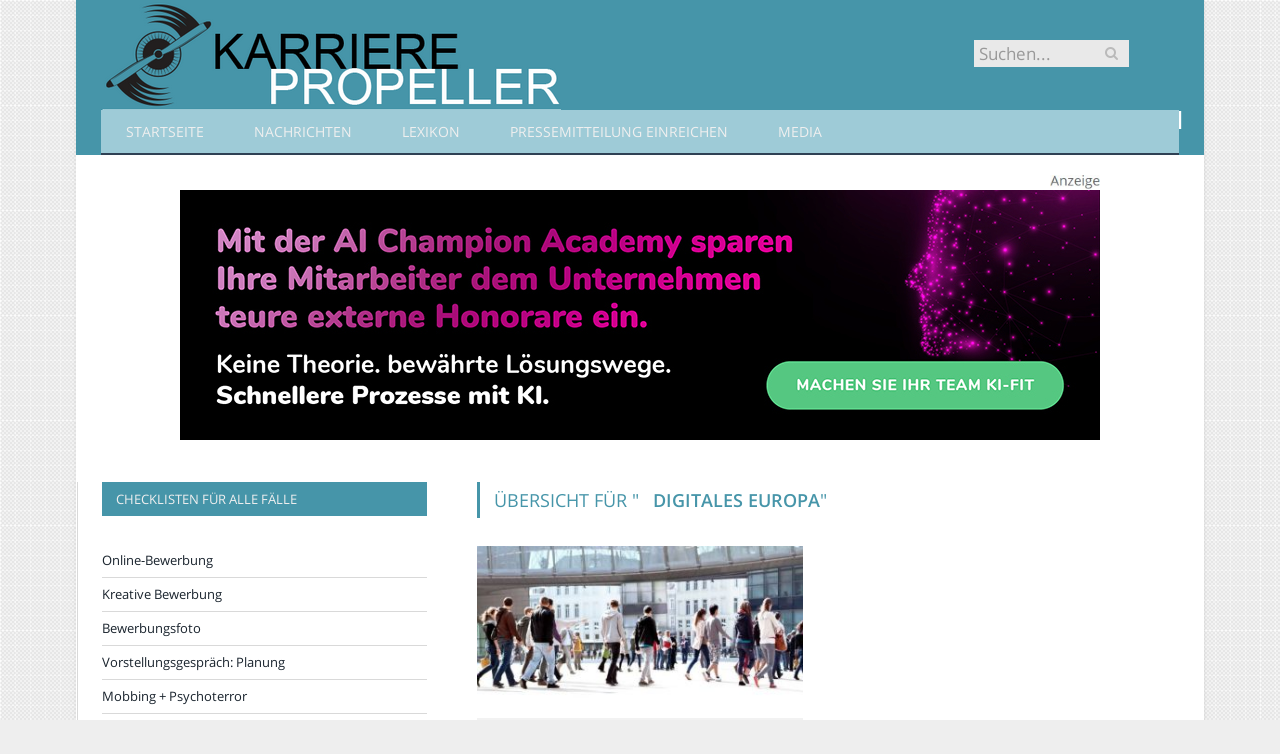

--- FILE ---
content_type: text/html; charset=UTF-8
request_url: https://www.karrierepropeller.de/tag/digitales-europa/
body_size: 20198
content:
<!DOCTYPE html>

<!--[if IE 8]> <html class="ie ie8" lang="de-DE"> <![endif]-->
<!--[if IE 9]> <html class="ie ie9" lang="de-DE"> <![endif]-->
<!--[if gt IE 9]><!--> <html lang="de-DE"> <!--<![endif]-->

<head>


<meta charset="UTF-8" />
<title>Digitales Europa</title>

 
<meta name="viewport" content="width=device-width, initial-scale=1" />
<meta http-equiv="X-UA-Compatible" content="IE=edge" />
<link rel="pingback" href="https://www.karrierepropeller.de/xmlrpc.php" />
	
<link rel="shortcut icon" href="https://www.karrierepropeller.de/wp-content/uploads/2021/01/schwarzer-de-favicon.png" />	

	

	<!-- This site is optimized with the Yoast SEO plugin v18.2 - https://yoast.com/wordpress/plugins/seo/ -->
	<meta name="robots" content="index, follow, max-snippet:-1, max-image-preview:large, max-video-preview:-1" />
	<link rel="canonical" href="https://www.karrierepropeller.de/tag/digitales-europa/" />
	<meta property="og:locale" content="de_DE" />
	<meta property="og:type" content="article" />
	<meta property="og:title" content="Digitales Europa" />
	<meta property="og:url" content="https://www.karrierepropeller.de/tag/digitales-europa/" />
	<meta property="og:site_name" content="Karrierepropeller" />
	<meta name="twitter:card" content="summary_large_image" />
	<script type="application/ld+json" class="yoast-schema-graph">{"@context":"https://schema.org","@graph":[{"@type":"WebSite","@id":"https://www.karrierepropeller.de/#website","url":"https://www.karrierepropeller.de/","name":"Karrierepropeller","description":"","potentialAction":[{"@type":"SearchAction","target":{"@type":"EntryPoint","urlTemplate":"https://www.karrierepropeller.de/?s={search_term_string}"},"query-input":"required name=search_term_string"}],"inLanguage":"de-DE"},{"@type":"CollectionPage","@id":"https://www.karrierepropeller.de/tag/digitales-europa/#webpage","url":"https://www.karrierepropeller.de/tag/digitales-europa/","name":"Digitales Europa","isPartOf":{"@id":"https://www.karrierepropeller.de/#website"},"breadcrumb":{"@id":"https://www.karrierepropeller.de/tag/digitales-europa/#breadcrumb"},"inLanguage":"de-DE","potentialAction":[{"@type":"ReadAction","target":["https://www.karrierepropeller.de/tag/digitales-europa/"]}]},{"@type":"BreadcrumbList","@id":"https://www.karrierepropeller.de/tag/digitales-europa/#breadcrumb","itemListElement":[{"@type":"ListItem","position":1,"name":"Startseite","item":"https://www.karrierepropeller.de/"},{"@type":"ListItem","position":2,"name":"Digitales Europa"}]}]}</script>
	<!-- / Yoast SEO plugin. -->


<link rel="alternate" type="application/rss+xml" title="Karrierepropeller &raquo; Feed" href="https://www.karrierepropeller.de/feed/" />
<link rel="alternate" type="application/rss+xml" title="Karrierepropeller &raquo; Kommentar-Feed" href="https://www.karrierepropeller.de/comments/feed/" />
<link rel="alternate" type="application/rss+xml" title="Karrierepropeller &raquo; Digitales Europa Schlagwort-Feed" href="https://www.karrierepropeller.de/tag/digitales-europa/feed/" />
<style type="text/css">
img.wp-smiley,
img.emoji {
	display: inline !important;
	border: none !important;
	box-shadow: none !important;
	height: 1em !important;
	width: 1em !important;
	margin: 0 .07em !important;
	vertical-align: -0.1em !important;
	background: none !important;
	padding: 0 !important;
}
</style>
	<link rel='stylesheet' id='wp-block-library-css'  href='https://www.karrierepropeller.de/wp-includes/css/dist/block-library/style.min.css?ver=5.6.2' type='text/css' media='all' />
<link rel='stylesheet' id='ppress-frontend-css'  href='https://www.karrierepropeller.de/wp-content/plugins/wp-user-avatar/assets/css/frontend.min.css?ver=3.2.9' type='text/css' media='all' />
<link rel='stylesheet' id='ppress-flatpickr-css'  href='https://www.karrierepropeller.de/wp-content/plugins/wp-user-avatar/assets/flatpickr/flatpickr.min.css?ver=3.2.9' type='text/css' media='all' />
<link rel='stylesheet' id='ppress-select2-css'  href='https://www.karrierepropeller.de/wp-content/plugins/wp-user-avatar/assets/select2/select2.min.css?ver=5.6.2' type='text/css' media='all' />
<link rel='stylesheet' id='ez-icomoon-css'  href='https://www.karrierepropeller.de/wp-content/plugins/easy-table-of-contents/vendor/icomoon/style.min.css?ver=2.0.16' type='text/css' media='all' />
<link rel='stylesheet' id='ez-toc-css'  href='https://www.karrierepropeller.de/wp-content/plugins/easy-table-of-contents/assets/css/screen.min.css?ver=2.0.16' type='text/css' media='all' />
<style id='ez-toc-inline-css' type='text/css'>
div#ez-toc-container p.ez-toc-title {font-size: 150%;}div#ez-toc-container p.ez-toc-title {font-weight: 500;}div#ez-toc-container ul li {font-size: 100%;}div#ez-toc-container {background: #eaf3f6;border: 1px solid #eaf3f6;}div#ez-toc-container p.ez-toc-title {color: #777777;}div#ez-toc-container ul.ez-toc-list a {color: #777777;}div#ez-toc-container ul.ez-toc-list a:hover {color: #ffffff;}div#ez-toc-container ul.ez-toc-list a:visited {color: #dd3333;}
</style>
<link rel='stylesheet' id='smartmag-fonts-css'  href='//www.karrierepropeller.de/wp-content/uploads/sgf-css/font-e146ee12e4f034ae0b62a3e96812e4e0.css' type='text/css' media='all' />
<link rel='stylesheet' id='smartmag-core-css'  href='https://www.karrierepropeller.de/wp-content/themes/smart-mag/style.css?ver=3.4.0' type='text/css' media='all' />
<link rel='stylesheet' id='smartmag-responsive-css'  href='https://www.karrierepropeller.de/wp-content/themes/smart-mag/css/responsive.css?ver=3.4.0' type='text/css' media='all' />
<link rel='stylesheet' id='smartmag-font-awesome-css'  href='https://www.karrierepropeller.de/wp-content/themes/smart-mag/css/fontawesome/css/font-awesome.min.css?ver=3.4.0' type='text/css' media='all' />
<style id='smartmag-font-awesome-inline-css' type='text/css'>
@font-face {
	font-family: "Open Sans";
	font-weight: 400;
	font-style: normal;
	src: local('Open Sans Regular'), local('OpenSans-Regular'), url(//www.karrierepropeller.de/wp-content/uploads/sgf-css/mem8YaGs126MiZpBA-UFVZ0bf8pkAg.woff2) format('woff2'), url(//www.karrierepropeller.de/wp-content/uploads/sgf-css/mem8YaGs126MiZpBA-UFVZ0d.woff) format('woff');
	unicode-range: U+0000-00FF, U+0131, U+0152-0153, U+02BB-02BC, U+02C6, U+02DA, U+02DC, U+2000-206F, U+2074, U+20AC, U+2122, U+2191, U+2193, U+2212, U+2215, U+FEFF, U+FFFD;
}
@font-face {
	font-family: "Open Sans";
	font-weight: 600;
	font-style: normal;
	src: local('Open Sans SemiBold'), local('OpenSans-SemiBold'), url(//www.karrierepropeller.de/wp-content/uploads/sgf-css/mem5YaGs126MiZpBA-UNirkOUuhpKKSTjw.woff2) format('woff2'), url(//www.karrierepropeller.de/wp-content/uploads/sgf-css/mem5YaGs126MiZpBA-UNirkOUuhv.woff) format('woff');
	unicode-range: U+0000-00FF, U+0131, U+0152-0153, U+02BB-02BC, U+02C6, U+02DA, U+02DC, U+2000-206F, U+2074, U+20AC, U+2122, U+2191, U+2193, U+2212, U+2215, U+FEFF, U+FFFD;
}
@font-face {
	font-family: "Open Sans";
	font-weight: 700;
	font-style: normal;
	src: local('Open Sans Bold'), local('OpenSans-Bold'), url(//www.karrierepropeller.de/wp-content/uploads/sgf-css/mem5YaGs126MiZpBA-UN7rgOUuhpKKSTjw.woff2) format('woff2'), url(//www.karrierepropeller.de/wp-content/uploads/sgf-css/mem5YaGs126MiZpBA-UN7rgOUuhv.woff) format('woff');
	unicode-range: U+0000-00FF, U+0131, U+0152-0153, U+02BB-02BC, U+02C6, U+02DA, U+02DC, U+2000-206F, U+2074, U+20AC, U+2122, U+2191, U+2193, U+2212, U+2215, U+FEFF, U+FFFD;
}


::selection { background: #4695a9; }

::-moz-selection { background: #4695a9; }

.top-bar, .post-content .modern-quote, .mobile-head { border-top-color: #4695a9; }

.main-color,
.trending-ticker .heading,
.nav-light .menu > li:hover > a,
.nav-light .menu > .current-menu-item > a,
.nav-light .menu > .current-menu-parent > a,
.nav-light .menu li li:hover,
.nav-light .menu li li.current-menu-item,
.nav-light .mega-menu .sub-nav li:hover,
.nav-light .menu .sub-nav li.current-menu-item,
.nav-light .menu li li:hover > a,
.nav-light .menu li li.current-menu-item > a,
.nav-light .mega-menu .sub-nav li:hover > a,
.nav-light .menu .sub-nav li.current-menu-item > a,
.nav-light-search .active .search-icon,
.nav-light-search .search-icon:hover,
.breadcrumbs .location,
.gallery-title,
.section-head.prominent,
.recentcomments .url,
.block.posts .fa-angle-right,
.news-focus .section-head,
.focus-grid .section-head,
.post-meta-b .posted-by a,
.post-content a,
.main-stars,
.main-stars span:before,
.related-posts .section-head,
.comments-list .bypostauthor .comment-author a,
.error-page .text-404,
a.bbp-author-name { color: #4695a9; }

.navigation .menu > li:hover > a,
.navigation .menu > .current-menu-item > a,
.navigation .menu > .current-menu-parent > a,
.navigation .menu > .current-menu-ancestor > a,
.block-head,
.tabbed .tabs-list .active a,
.comment-content .reply,
.sc-tabs .active a,
.nav-dark-b { border-bottom-color: #4695a9; }

.main-featured .cat,
.main-featured .pages .flex-active,
.main-pagination .current,
.main-pagination a:hover,
.block-head .heading,
.cat-title,
.post .read-more a,
.rate-number .progress,
.listing-meta .rate-number .progress,
.review-box .overall,
.review-box .bar,
.post-pagination > span,
.button,
.sc-button-default:hover,
.drop-caps { background: #4695a9; }

.nav-search .search-icon:hover,
.nav-search .active .search-icon { border-color: #4695a9; }

.modal-header .modal-title,
.highlights h2:before,
.post-header .post-title:before,
.review-box .heading,
.main-heading,
.page-title,
.entry-title,
div.bbp-template-notice,
div.indicator-hint,
div.bbp-template-notice.info,
.post-content .wpcf7-not-valid-tip { border-left-color: #4695a9; }

@media only screen and (max-width: 799px) { .navigation .mobile .fa { background: #4695a9; } }

.mobile-head { border-top-color: #4695a9; }

.post-content a { color: #4695a9; }

.post-content a:hover { color: #8a979a; }

.navigation { background-color: #9ecbd7;; }

@media only screen and (max-width: 799px) { .navigation .menu > li:hover > a, .navigation .menu > .current-menu-item > a, 
.navigation .menu > .current-menu-parent > a { background-color: #9ecbd7;; } }

.navigation.sticky { background: rgb(158,203,215); background: rgba(158,203,215, 0.9);; }

.navigation .mega-menu, .navigation .menu ul { background-color: #9ecbd7;; }

@media only screen and (max-width: 799px) { .navigation .mega-menu.links > li:hover { background-color: #9ecbd7;; } }

.navigation .menu > li:hover, .navigation .menu li li:hover, .navigation .menu li li.current-menu-item,
.navigation .mega-menu .sub-nav li:hover, .navigation .menu .sub-nav li.current-menu-item { background-color: #4695a9;; }

@media only screen and (max-width: 799px) { .navigation .menu > li:hover > a, .navigation .menu > .current-menu-item > a, 
.navigation .menu > .current-menu-parent > a, .navigation .mega-menu.links > li:hover,
.navigation .menu > .current-menu-ancestor > a, .navigation .menu li.active { background-color: #4695a9;; } }

.mega-menu .heading, .navigation .mega-menu.links > li > a { border-color: #317282;; }

.navigation .mega-menu .sub-nav { background: #4695a9;; }

.main .sidebar .widgettitle, .tabbed .tabs-list { background-color: #4695a9;; }

.main-footer { background-color: #4695a9; background-image: none;; }

.lower-foot { background-color: #4695a9; }

body { background-image: url(https://www.karrierepropeller.de/wp-content/uploads/2018/09/karrierepropeller-background.png);;background-repeat: repeat; }

body.boxed { background-image: url(https://www.karrierepropeller.de/wp-content/uploads/2018/09/karrierepropeller-background.png);;background-repeat: repeat; }

.main-head { background-color: #4695a9; background-image: none;; }

.post-content { font-size: 18px;  }
h1, h2, h3, h4, h5, h6 { color: #4695a9; }

.post-content h1, .post-content h2, .post-content h3, .post-content h4, .post-content h5, .post-content h6 { color: #4695a9; }

.highlights .excerpt, .listing-alt .content .excerpt { font-size: 18px;  }
.highlights .excerpt, .listing-alt .content .excerpt { color: #4695a9; }


h1,
h2,
h3,
h4,
h5,
h6,
.posts-list .content > a,
.block.posts a,
.gallery-block .carousel .title a,
.navigate-posts .link,
.list-timeline .posts article,
.bbpress.single-topic .main-heading,
#bbpress-forums .bbp-topic-title,
#bbpress-forums .bbp-forum-title { font-family: "Open Sans", Georgia, serif; }
.post-content h1 { font-size: 32px;; }

.post-content h2 { font-size: 28px;; }

.post-content h3 { font-size: 26px;; }

.post-content h5 { font-size: 22px;; }

.post-content h4 { font-size: 24px;; }

.post-content h6 { font-size: 20px;; }



</style>
<link rel='stylesheet' id='wpgdprc.css-css'  href='https://www.karrierepropeller.de/wp-content/plugins/wp-gdpr-compliance/assets/css/front.min.css?ver=1612966787' type='text/css' media='all' />
<style id='wpgdprc.css-inline-css' type='text/css'>

            div.wpgdprc .wpgdprc-switch .wpgdprc-switch-inner:before { content: 'Ja'; }
            div.wpgdprc .wpgdprc-switch .wpgdprc-switch-inner:after { content: 'Nein'; }
        
</style>
<script type='text/javascript' src='https://www.karrierepropeller.de/wp-includes/js/jquery/jquery.min.js?ver=3.5.1' id='jquery-core-js'></script>
<script type='text/javascript' src='https://www.karrierepropeller.de/wp-includes/js/jquery/jquery-migrate.min.js?ver=3.3.2' id='jquery-migrate-js'></script>
<script type='text/javascript' src='https://www.karrierepropeller.de/wp-content/plugins/wp-user-avatar/assets/flatpickr/flatpickr.min.js?ver=5.6.2' id='ppress-flatpickr-js'></script>
<script type='text/javascript' src='https://www.karrierepropeller.de/wp-content/plugins/wp-user-avatar/assets/select2/select2.min.js?ver=5.6.2' id='ppress-select2-js'></script>
<link rel="https://api.w.org/" href="https://www.karrierepropeller.de/wp-json/" /><link rel="alternate" type="application/json" href="https://www.karrierepropeller.de/wp-json/wp/v2/tags/2387" /><link rel="EditURI" type="application/rsd+xml" title="RSD" href="https://www.karrierepropeller.de/xmlrpc.php?rsd" />
<link rel="wlwmanifest" type="application/wlwmanifest+xml" href="https://www.karrierepropeller.de/wp-includes/wlwmanifest.xml" /> 
<meta name="generator" content="WordPress 5.6.2" />
	
<!--[if lt IE 9]>
<script src="https://www.karrierepropeller.de/wp-content/themes/smart-mag/js/html5.js" type="text/javascript"></script>
<![endif]-->


<script>
document.querySelector('head').innerHTML += '<style class="bunyad-img-effects-css">.main img, .main-footer img { opacity: 0; }</style>';
</script>
	
 <style>
.listing-alt .meta { margin-top: 0; }
.wp-caption p:empty {display: none;}
.highlights .meta.above { margin-top: 0; }
body.boxed { background-attachment: fixed; }
.boxright { width:35%; float: right; margin-left: 20px; }
.boxleft { width:35%; float: left; margin-right: 20px; }
@media only screen and (min-width: 1400px) {
.boxed .main-wrap { width: 1328px; }
}
.single-post div.main-wrap div.main.wrap.cf div.row { overflow: visible; }
div.a { width: 100%; float:right; height:15px; margin-bottom:20px; }
div.a > img { float: right; height: 15px; }




.post-content > blockquote + * { clear: both; }




.breadcrumbs { line-height: inherit; }
.post-header .post-meta {height:20px;}
.post-header .posted-by .reviewer * { font-weight: 700; color: #4695a9; font-size: 1.3em; }
.main-content {float:right !important;}
.main .sidebar {
   border-right: 1px solid transparent;
   border-left: none;
}
div.top-bar { background: #4695a9; border-top: none; border-bottom: none; }
div.row { clear: both; }
</style> 
 <style>



div.sde_linkbox { clear: both; border: solid 4px red; padding:3px 6% 3px 35px; background: url(/assets/images/pfeil-rechts-rot.gif) no-repeat 10px 8px; }
div.sde_teaser { float: left; border:none; border-top: 4px solid red; border-bottom: 4px solid red; width:100%; }
div.sde_teaser > a.image, div.sde_teaser > div { float:left; margin:5px 5px 5px 0; background-repeat:no-repeat; margin-right:25px; }
div.sde_teaser > a.image div { float:left; margin:0; margin-right:0; }
div.sde_teaser .headline { display: block; text-decoration: none!important; color: black; font-weight:700; line-height:1.3em;margin:1.5em 0 0.2em 0; font-size:1.3em;}
div.sde_teaser .textcopy { display: block; text-decoration: none!important; color:grey; line-height:1.3em; }
div.sde_teaser .url { display: block; text-decoration: underline; color:green; padding-top:0.5em; }
div.sde_teaser.a300250 { float:none; width:300px; margin-left:10px; border:none; margin-bottom:10px; margin-top:10px; padding-top:20px; }
div.sde_teaser.a300250.marker img { height: 15px; position: relative; top:-30px; /* left:245px; */ }
div.marker img { height: 15px; position: relative; top:-10px; float:right; }
div.sde_teaser.afull.marker img { height: 15px; position: relative; top:-30px; float:right; }
div.sde_teaser.no-border, div.sde_linkbox.no-border { border:none; }
.post-container { overflow:hidden; }
@media only screen and (max-width: 600px) {
div.sde_teaser > div { width:100% !important; margin-bottom:10px; }
div.sde_teaser > .headline { margin-top:0.5em;}
div.sde_teaser > .url { margin-bottom:0.5em;}
}
.post-header .post-meta {height:auto;}
.author-box {margin-top:28px;}
.author-info .avatar { margin-top: 28px; }
.related-posts { margin-top: 30px; }
.comment-form-cookies-consent {visibility:hidden;}
.main-pagination { clear: both; }
.main-heading.prominent, section.news-focus, section.focus-grid { clear:both; }
/* EZ TOC HEADER 2021-04-25-13-30 */
div#ez-toc-container  * { font-family: "Open Sans Condensed (300)", Arial, sans-serif; }
div.ez-toc-title-container { margin: 1.0em 0; }
div#ez-toc-container ul li { margin-bottom: 0.5em; }
div#ez-toc-container { padding: 20px; }
.ez-toc-list li a { font-weight: 700; transition: none; text-decoration: none !important; border-bottom: 1px solid #4695a9; }
.ez-toc-list li ul li a { font-weight: 400; } 
div#ez-toc-container ul { padding: 0; }
div#ez-toc-container ul li { margin-left: 20px; margin: 10px 0 5px 0;
list-style: inside url(/assets/images/square-rot.png); }
div#ez-toc-container ul.ez-toc-list a:hover { color: #ffffff; background-color: #4695a9; }
@media print { div#ez-toc-container, div.widebox {page-break-before:always;} }
@media only screen and (max-width: 1128px) {
div#ez-toc-container { padding: 20px 10px; }
div#ez-toc-container ul li { margin-left: 5px; }
}
#recentcomments .comment-author-link { display: block; font-weight: bold; color:#4695a9; }
#recentcomments a { display: block; font-style: italic; text-decoration: underline; }
.breadcrumbs { background:#dddddd; color:#4695a9; }
.trending-ticker .heading, .breadcrumbs span, .news-focus .heading, .gallery-title, .related-posts .section-head, .news-focus .heading .subcats a.active, .post-content a, .comments-list .bypostauthor .comment-author a, .error-page .text-404, .main-color, .section-head.prominent, .block.posts .fa-angle-right, a.bbp-author-name, .main-stars span:before, .main-stars, .recentcomments .url {
    color:black;
}
.breadcrumbs .location, .breadcrumbs .delim { color:black; }
div.one-third .wp-caption, div.one-third img.size-full ,div.one-fifth .wp-caption, div.one-fifth img.size-full { width: 100% !important; height: auto !important; }
.posts-list .content > a, .posts-list .content p a {margin-top:4px; line-height: 1.615;}
article.post ul li, article.post ol li { margin-bottom: 1.0em; }
article.post ul.short li, article.post ol.short li { margin-bottom: 0; }
article.post ul.red li strong:first-of-type, article.post ol.red li strong:first-of-type { color: red; display: block; }
div.smallbox {
    float:left; 
    background: #4695a9;
    border: 1px solid #4695a9;
    border-radius: 8px;
    -webkit-box-shadow: 0 1px 1px rgba(0,0,0,.05);
    box-shadow: 0 1px 1px rgba(0,0,0,.05);
    display: table;
    margin-bottom: 1em;
    padding: 10px 10px 30px 10px;
    position: relative;
    width: 305px;
}
div.widebox {
    background:#dddddd;
    border: 1px solid #4695a9;
    border-radius: 4px;
    -webkit-box-shadow: 0 1px 1px rgba(0,0,0,.05);
    box-shadow: 0 1px 1px rgba(0,0,0,.05);
    display: table;
    margin-bottom: 5em;
    padding: 10px;
    position: relative;
    width: 680px;
}
div.smallbox.left {clear:both; float:left; margin-right: 20px;}
div.smallbox.wide {width: 660px;}
div.smallbox * {color: white;}
div.smallbox h3 {margin: 0.5em 0; padding-left: 20px; padding-bottom: 0.2em; border-bottom: solid 2px white; color:white;}
div.smallbox li {margin-bottom: 0!important;}
div.pros ul, div.cons ul {list-style-type: none;}
div.cons ul li { list-style-image: url(/assets/images/icon-no.jpg); }
div.pros ul li { list-style-image: url(/assets/images/icon-yes.jpg); }
@media print {
    div#ez-toc-container, div.widebox {page-break-before:always;}
}
@media only screen and (max-width: 799px) {
div.smallbox h3 { margin: 0.5em 0; padding-left: 20px; padding-bottom: 0.2em; border-bottom: solid 2px white; color:white; }
}
@media only screen and (max-width: 1128px) {
div.smallbox, div.smallbox.wide { width: 250px; font-size: 0.9em; }
div.widebox { width: auto; }
div.smallbox.wide > * { padding-left: inherit; }
}
blockquote {
border-radius: 25px !important;
border-left-width: 7px !important;
border-bottom: none !important;
border-color: #4695a9 !important;
background: none !important;
clear: both; float: left;
padding: 40px !important;
margin: 3.0em 0 !important;
}
blockquote h2 { padding-left: 0 !important; border: none !important; margin-top: 0.5em !important; }
blockquote + h2, blockquote + h3 { clear: both; }

blockquote table.data td { background: none !important; }
blockquote h2.center, blockquote h3.center, blockquote h4.center { text-align: center; }
blockquote.h4 { border: none !important; background-color: #fdf7be !important; color: #555555 }
blockquote.h3 { border: dotted 1px white !important; background-color: #cdf4fe !important; color: #555555 }
blockquote.h3 * { color: #037fc3; }
blockquote.h2 { border-left: solid 4px #777777 !important; border-right: solid 4px #777777 !important; background-color: #ff8d7f !important; color: #ffffff; }
blockquote.h1 { border: dashed 8px #4695a9 !important; background-color: #9ecbd7 !important; color: #ffffff; }
blockquote { padding: 20px; padding-bottom: 20px !important; border: none !important; background-color: #9ecbd7 !important; color: #eeeeee !important; clear:both;}
blockquote > p { font-size:1.1em;  }
blockquote > h2,
blockquote > h3,
blockquote > h4 {text-decoration: underline; border: none !important;}

blockquote li { margin-bottom: 1.0em; font-weight: bold; }
blockquote li p { font-weight: bold; color: #eeeeee !important; }
blockquote li a { text-decoration: underline !important; }

blockquote.tafel h2,
blockquote.tafel h3,
blockquote.tafel h4 {margin-top: 0; margin-bottom:2.5em;}
blockquote.tafel {vertical-align:middle; padding:60px 40px 30px 40px; background:#EEF4F6 !important; margin-botton:30px !important;}
blockquote.tafel > ul {list-style-type:none; font-family: "Alike", Arial, sans-serif; letter-spacing:0.03em;}
blockquote.tafel > ul > li {font-size:1.2em; color:#4695a9; line-height:1.8em; text-align:right;}
blockquote.tafel > ul  > li:nth-of-type(1),
blockquote.tafel > ul  > li:nth-of-type(3),
blockquote.tafel > ul  > li:nth-of-type(5),
blockquote.tafel > ul  > li:nth-of-type(7),
blockquote.tafel > ul  > li:nth-of-type(9),
blockquote.tafel > ul  > li:nth-of-type(11),
blockquote.tafel > ul  > li:nth-of-type(13),
blockquote.tafel > ul  > li:nth-of-type(15) {color:black; margin-bottom:0 !important; text-align:left;}
blockquote.tafel.liste > ul  > li {margin-bottom:1.0em !important; text-align:left;}
blockquote.tafel.zitat > ul  > li:nth-of-type(2) {font-size: 0.8em;}


/* von SCHM */
blockquote div { background-color: white; padding:20px; color: #4695a9;  }
blockquote div * { color: #4695a9 !important; }
blockquote { padding: 20px !important; font-size:1.2em; clear:both;}
blockquote li { color: #4695a9 !important; margin-top: 0.5em; margin-bottom: 0.5em; }
blockquote li * { color: #4695a9 !important; }



/*
ul.numbered-box > li > div > div.wp-caption,
ul.numbered-box > li > div > div.wp-caption a,
ul.numbered-box > li > div > div.wp-caption a img,
 { width: 100% !important; }

ul.numbered-box > li > div > div.wp-caption p.wp-caption-text
 { width: 100% !important; }
*/

ul.numbered-box {
    margin-left: 0;
    margin-top: 4.0em;
    margin-bottom: 4.0em;
    padding-left: 0;
    counter-reset: custom-counter;
}
ul.numbered-box > li > div > p:first-of-type { float: left; }
ul.numbered-box > li > div img {
	border: solid 2.5px #4695a9;
	padding: 2px;
	float: left; margin: 0 20px 5px 0;
	box-sizing: border-box;
}
ul.numbered-box > li > div div.wp-caption {
	width:inherit!important;
}

ul.numbered-box > li > div p:empty { display:none; }

ul.numbered-box > li {
    list-style: none;
    clear: both;
    float: left;
}
ul.numbered-box > li > div {
    float: left;
    margin-top: 0;
    margin-bottom: 1rem;
    list-style: none;
    min-height: 2.5rem;
    padding-left: 5rem;
}


ul.numbered-box > li::before {
    counter-increment: custom-counter;
    content: counter(custom-counter);
    display: flex;
    align-items: center;
    justify-content: center;
    position: absolute;
    left: 20px;
    font-weight: 600;
    font-size: 1.25rem;
    color: #4695a9;
    background-color: #ffffff;
    text-align: center;
    width: 2.5rem;
    height: 2.5rem;
    border-radius: 100%;
    border: 2px solid #4695a9;
    line-height: 1rem;
}
blockquote ul.numbered-box li::before {
    left: 30px;
}

ul.numbered-box > li > div > ul,
ul.numbered-box > li > div > ol,
ul.numbered-box > li > div > p {
	float:left; 
	clear:both; 
	width:100%;
}

ul.numbered-box > li > div > h2,
ul.numbered-box > li > div > h3,
ul.numbered-box > li > div > h4,
ul.numbered-box > li > div > h5,
ul.numbered-box > li > div > h6 {
	width: 100%;
	float:left; 
	clear:both; 
	margin-top: 0em;
	padding-top: 0.5em;
	line-height: 1.25em;
	color: #4695a9;
}


ul.numbered-box.w330 > li > div h2,
ul.numbered-box.w330 > li > div h3,
ul.numbered-box.w330 > li > div h4,
ul.numbered-box.w330 > li > div h5,
ul.numbered-box.w330 > li > div h6,
ul.numbered-box.w330 > li > div p {
	float:none;
	clear:inherit;
	margin-left: 330px; 
}

ul.numbered-box.w250 > li > div h2,
ul.numbered-box.w250 > li > div h3,
ul.numbered-box.w250 > li > div h4,
ul.numbered-box.w250 > li > div h5,
ul.numbered-box.w250 > li > div h6,
ul.numbered-box.w250 > li > div p {
	float:none;
	clear:inherit;
	margin-left: 250px; 
}
ul.numbered-box.w330 li > div > img { margin: 0 20px 45px 0; }

@media only screen and (max-width: 799px) {

ul.numbered-box > li > div > h2:first-of-type, 
ul.numbered-box > li > div > h3:first-of-type, 
ul.numbered-box > li > div > h4:first-of-type, 
ul.numbered-box > li > div > h5:first-of-type, 
ul.numbered-box > li > div > h6:first-of-type 
	{ clear: left; }

ul.numbered-box.w330 > li > div h2,
ul.numbered-box.w330 > li > div h3,
ul.numbered-box.w330 > li > div h4,
ul.numbered-box.w330 > li > div h5,
ul.numbered-box.w330 > li > div h6,
ul.numbered-box.w330 > li > div p {
	margin-left: 0; 
}

}

*:before, *:after {
    box-sizing: border-box;
}

ul.numbered-box + * { clear: both; }
table.data .subheadline,
table.data.zeilentitel  td:first-of-type { color:#4695a9; font-weight: 700; }
table.center td, table.center th { text-align: center; }
table.data { margin: 10px 0 30px 0; }
table.data caption { font-weight: 700; padding: 10px 10px 5px 10px; color:#4695a9; font-size: 1.3em; }
table.data caption small { font-size: 0.7em; line-height: 0.8em; }
table.data td, table.data th { padding: 10px 10px 10px 10px; }
table.data td.subheadline { padding: 18px 10px 2px 10px; border-bottom: 2px solid #4695a9; border-left:none; border-right: none; }
table.data .tdleft { text-align:left; }
table.data .tdcenter { text-align:center; }
table.data .tdright { text-align:right; }
table.data td.quelle { font-size: 0.7em; border: none; background: none; }
table.data { width: 100%; border: solid 1px #FFFFFF !important; border-collapse: unset; }
table.data th { color:#FFFFFF; background:#4695a9; }
table.data th.nobr, table.data td.nobr {white-space: nowrap;}
div.tablewrap { overflow-x:auto; }
div.tablewrap > p { display: none; }
sup { font-size: small; vertical-align: super; }
.teaser h2 span, .teaser h2 a { font-weight: bold; color:#4695a9 !important; } 
.notoc { display:none!important; }
.teaser li {color:#4695a9;} 
.teaser h2 { padding-left:0; font-weight: normal; margin: 10px; text-align: center; border:none; }
.teaser h3 { color: white; margin-bottom:0.5em; border-bottom: solid 1px white; padding-bottom: 1.0em; }
.teaser div * { font-size: 1.0em; line-height: 1.3em;}
.teaser { float: right; width: 210px; padding:0px; margin-bottom: 30px;  margin-left: 20px; }
@media only screen and (max-width: 799px) {
.teaser { width: 100%; margin-left: 0; }
}
.teaser ul { margin-left: 20px; margin-bottom: 1.857em; }
.teaser ul li { color:inherit !important; margin-bottom:0.6em;}
.teaser a { color:white; text-decoration: underline; }
.teaser a:hover { color:#4695a9; }
.teaser p, .teaser ul li { color: white !important; }
.teaser div { background:#4695a9; padding:10px; border:none; }
.rev_slider ul { margin-left:0!important; }












hr.trenner, hr.image {
	height: 1.25em;
	background: #e8e8e8;
	width: 100%;
	clear: both;
}
.related-posts .highlights h2 a { font-size:20px; font-weight:700; hyphens:auto; max-height:6.5em; display:block; overflow:hidden; }
.related-posts .highlights > article { border-bottom: none; }
.related-posts .highlights .meta.above { display: none; }
.related-posts .highlights h2:before { border:none; }
.related-posts .highlights h2 { padding-left: 0; }
.related-posts .highlights > article { margin-bottom: 2em; }
section.related-posts { border-top: solid 4px #777; padding-top:30px; }
@media only screen and (max-width: 767px) { .related-posts article { width: 100%!important; } }
.list-timeline article .post-title { font-size:1.4em; line-height:1.3em; padding-top:3px; margin-bottom:10px; font-weight:600; }
.list-timeline { margin-top:14px; float:left; width:100%; }
.list-timeline article { min-height:50px; border-bottom: solid 1px darkgrey; }
.list-timeline article time { display:inline; }
.list-timeline article time span.tag { float:left; height:50px; width:54px; text-align:right; font-size:3.5em; line-height:1em; margin-right:10px; }
.list-timeline article time span.monat-jahr { float:left; height:50px; font-size:1.1em; line-height:1.1em; padding-top:5px; }
.list-timeline .heading { text-transform: none; color:#606569; }
section.news-focus .highlights .excerpt { font-size:1.3em; }
section.focus-grid .highlights .excerpt { font-size:1.3em; }
section.blog { overflow:hidden; }
section.blog .listing-alt .meta { text-transform:none; }
section.blog .listing-alt time { text-transform:none; }
section.blog .listing-alt .excerpt p { letter-spacing:1px; }
section.blog .listing-alt .excerpt .read-more { margin: 15px 30px 0 30px; float:right; }
section.blog .listing-alt .excerpt .read-more a { padding: 6px 10px 4px 10px; letter-spacing:1px; }
.highlights > article .excerpt { border-bottom: none;}
.focus-grid .highlights article, .news-focus .highlights article { margin-bottom:30px; }
.highlights .cat-title, .cat { background:#4695a9 !important; color:white; }
.highlights > article { border-bottom: 1px solid #d9d9d9; }
.post-content h1, .post-content h2, .post-content h3, .post-content h4, .post-content h5, .post-content h6 { margin-top: 2.5em; margin-bottom: 0.5em; font-weight: bold; }
.post-content .wp-caption-text { width:100%; margin-bottom: inherit; font-size: 0.6em; position: relative; top:-5px; text-align: left; padding: 0 10px; float:left; }
.page .row a, article.post a, .post-content a { text-decoration:underline; }
.featured-grid time { display: none !important; }
.post-content h2 { padding-left: 15px; border-left: solid 8px #4695a9 }
.post-content h3 { color:#4695a9; }
#main-head header img.logo-image { margin-top:22px; }
#main-head .wrap { background-image: url(/assets/images/von-schwarzer-de-230x20.png); background-repeat: no-repeat; background-position: right 1px; background-size: 210px; }
.section-head {background:#dddddd; color:#4695a9; border-top: 1px solid #4695a9; border-bottom: 1px solid #4695a9; }
h1.post-title, .highlights h2 a, .highlights li .content a { color:#4695a9; }
.highlights h2 { font-size: 16px; }
.post-content .wpcf7-not-valid-tip, .main-heading, .review-box .heading, .post-header .post-title:before, .highlights h2:before, div.bbp-template-notice, div.indicator-hint, div.bbp-template-notice.info, .modal-header .modal-title, .entry-title, .page-title {border-left-color:#4695a9;}
.posts-list .content > a { margin-bottom: 0.1em; }
.highlights .excerpt { margin-top: 0; }
.listing-alt .content .excerpt { margin-top: 0; }
.main-content > article { margin-bottom: 30px;  }
.main-footer, .main-footer * { background: #000; }
.lower-foot, .lower-foot * { background: #000; color: white; }
.main-footer .widget li { border-bottom: 1px solid #d9d9d9; }
div.footer-content { text-align: left; }
.main-footer .widget a, .main-footer .widget h3 { text-decoration: none; color:inherit; }
.lower-foot .widgets a { text-decoration: none; color:inherit; }
	div.main-head header { min-height:0; height:0; }
	.top-bar { min-height: 110px; border:none; background-image:none; }
	.top-bar-content { padding:0; min-height: 110px; background-repeat: no-repeat; background-color:#4695a9; }
	.top-bar .rootlink { float:left; width:800px; height:100px; }
@media (min-width: 600px) {
	.top-bar-content { background-image: url('/assets/images/domain/karrierepropeller.de-header-bg.png' ); background-size: 500px 110px; }
	body.start .top-bar .rootlink { height:250px; }
}
@media (max-width: 600px) {
	.top-bar-content { background-image: url('/assets/images/domain/karrierepropeller.de-header-bg-600.png' ); background-size: 360px 110px; }
}
	.top-bar .search { margin-right:50px; margin-top:40px; }
	.top-bar .search input { font-size:1.2em; line-height:1.5em; padding:0.1em 0.3em; }
	.top-bar .rootlink * { width:100%; height:100%; }
.breadcrumbs { background: none; padding: 14px 0; }
.breadcrumbs .location { display: none; }
.box { -webkit-backface-visibility: hidden; backface-visibility: hidden; border-radius: 1.8rem; overflow: hidden; position: relative; padding: 1rem 1rem 0 1rem; }
.block-tipps .box { overflow: visible; }
@media (min-width: 550px) {.box { padding: 2rem 2rem 1rem 2rem; }}
@media (min-width: 768px) {.box { padding: 3rem 3rem 2rem 3rem; }}
@media (min-width: 1024px) {.box { padding: 4rem 4rem 3rem 4rem; }}

.box .box-symbol svg * { stroke:#007E9D; }
.box .box-symbol svg { height:3rem; width:3rem; }
.box .box-symbol { 
    background:#D6E9EE; 
    -webkit-box-align: center;
    -ms-flex-align: center;
    -webkit-box-pack: center;
    -ms-flex-pack: center;
    -webkit-box-flex: 0;
    align-items: center;
    border-radius: 50%;
    display: -webkit-box;
    display: -ms-flexbox;
    display: flex;
    -ms-flex: 0 0 5rem;
    flex: 0 0 5rem;
    height: 5rem;
    width: 5rem;
   justify-content: center;
    left: 50%;
    overflow: hidden;
    padding: 1rem;
    position: absolute;
    top: 0;
    -webkit-transform: translate(-50%,-50%) scale(1);
    transform: translate(-50%,-50%) scale(1);
    -webkit-transition: -webkit-transform .25s cubic-bezier(.5,-.5,.21,1.5) .5s;
} 

.header-content .box-symbol svg * { stroke:#007E9D; }
.header-content .box-symbol svg { height:15rem; width:15rem; }
.header-content .box-symbol { 
	background:#D6E9EE; 
	-webkit-box-align: center;
	-ms-flex-align: center;
	-webkit-box-pack: center;
	-ms-flex-pack: center;
	-webkit-box-flex: 0;
	align-items: center;
	display: -webkit-box;
	display: -ms-flexbox;
	display: flex;
	-ms-flex: 0 0 5rem;
	flex: 0 0 5rem;
	height: 20rem;
 	width: 20rem;
	justify-content: center;
	overflow: hidden;
	padding: 1rem;
	position: absolute;
	left: 200px;
	top:200px;
	-webkit-transform: translate(-50%,-50%) scale(1);
	transform: translate(-50%,-50%) scale(1);
	-webkit-transition: -webkit-transform .25s cubic-bezier(.5,-.5,.21,1.5) .5s;
} 

.box-angebot { -webkit-box-orient: vertical; -webkit-box-direction: normal; -webkit-box-align: center; -ms-flex-align: center; align-items: center; color: #fff; cursor: pointer; -ms-flex-direction: column; flex-direction: column; margin: 0 1px; max-width: 19.4rem; padding: 0; width: 100%; }

.box-angebot .box-inhalt { -webkit-box-orient: vertical; -webkit-box-direction: normal; border-radius: 0 0 3.2rem 3.2rem; -webkit-box-sizing: border-box; box-sizing: border-box; display: -webkit-box; display: -ms-flexbox; display: flex; -ms-flex-direction: column; flex-direction: column; min-height: 6.5rem; padding: 1.7rem 1.6rem 1.5rem; width: 100%; }
.box-angebot .box-inhalt * { margin:auto; margin-top:0; text-align:center; }
.box-angebot { text-decoration:none!important; }

.grid { grid-gap: 3.2rem 1.6rem; grid-gap: 10px; display: grid; margin: 0; max-width: 100vw; }
@media (max-width: 549px) {.grid { grid-template-columns: repeat(1,minmax(0,1fr)); }}
@media (min-width: 550px) {.grid { grid-template-columns: repeat(2,minmax(0,1fr)); }}
@media (min-width: 768px) {.grid { grid-template-columns: repeat(3,minmax(0,1fr)); }}
@media (min-width: 1024px) {.grid { grid-template-columns: repeat(4,minmax(0,1fr)); }}

.featured-grid .grid { display:block; .grid-template-columns: inherit; }

section.block-links { margin-bottom:1.5em; }
.block-links .grid .box-angebot { background-color: #D6E9EE; color: #007E9D; margin:auto; }
.block-links .grid .box-angebot:hover { background-color: #007E9D; color: white; text-decoration:underline; }
.block-links .grid { grid-gap: 20px; grid-auto-rows: 1fr; }

.block-tipps { margin:3rem 0; max-width:100%; }
@media (min-width: 1024px) {.block-tipps { max-width: 700px; }}

.block-tipps .box-tipp { margin:auto;  }
.block-tipps .box-tipp .button { margin-right:10px; border-radius: 2.0rem; font-weight:700; margin-bottom:3.0em; }
.block-tipps .box-tipp .headline { margin-top:0; }
.block-tipps .box-tipp .liste { margin-bottom:1.0em; }
.block-tipps .box-tipp .fliesstext, .block-idee .box-tipp li { line-height:1.5em; margin-bottom:1.0em; clear:both; }
.block-tipps .box-tipp .bottom0 { margin-bottom:1.0em; }
.block-tipps .box-tipp .fliesstext, .block-info .box-tipp li { line-height:1.5em; }
.block-tipps .box-tipp h2, .block-tipps .box-tipp h3 { font-weight:700; }

.block-tipps .box-tipp figure figcaption {color:#777;font-size:0.5em;position:relative;top:-3.7em;float:right;background-color:#eee;padding:0 5px;opacity:0.6;}

.block-tipps.block-info .box-tipp { background-color: #F1F1F1; color: #007E9D; }
.block-tipps.block-info .box-tipp h2, .block-tipps.block-info .box-tipp h3 { color: #007E9D; }
.block-tipps.block-info .box-tipp .button { background-color: #007E9D; color:#FFFFFF; }
.block-tipps.block-info .box-tipp .button:hover { background-color: #D6E9EE; color:#007E9D; }
.block-tipps.block-info .box-tipp .fliesstext, .block-info .box-tipp li { color:black; }
.block-tipps.block-info .box .box-symbol svg * { stroke:#D6E9EE; }
.block-tipps.block-info .box .box-symbol { background:#007E9D;  }

.block-tipps.block-idee .box-tipp { background-color: #007E9D; color: #FFFFFF; }
.block-tipps.block-idee .box-tipp h2, .block-tipps.block-idee .box-tipp h3 { color: #FFFFFF; }
.block-tipps.block-idee .box-tipp .button { background-color: #D6E9EE; color:#007E9D; }
.block-tipps.block-idee .box-tipp .button:hover { background-color: #007E9D; color:#D6E9EE; }


.block-header { background-color: #007E9D; color:#FFFFFF; padding: 30px 0;}
/* @media (min-width: 550px) {.block-header { padding: 2rem 2rem 1rem 2rem; }} */

.block-header { width:calc(100% + 50px); position:relative; left:-25px; margin-bottom:20px; }
.block-header .header-content { margin: 0 25px 0 25px; }
.header-content .box-symbol { display:none; }
@media (min-width:  768px) {.block-header .header-content { margin: 0 25px 0 50px; } }
@media (min-width: 1128px) {.block-header { width:1128px; position:relative; left:-25px; }  .block-header .header-content { margin: 0 25px 0 400px; min-height:355px; } .header-content .box-symbol { display:flex; } }
@media (min-width: 1400px) {.block-header { width:1328px; position:relative; left:-125px; } }
.page .main > .row, .page .main .post-wrap > .row { overflow: visible; }

.block-header .header-content { color:#D6E9EE; }
.block-header .header-content .headline { margin-top:0;  color:#D6E9EE!important; }
.block-header .header-content h2, .block-header .header-content h3, .block-header .header-content h4 { color:#D6E9EE; border-left:none; margin-left:0; padding-left:0;}
.block-header .header-content .button { margin-right:10px; border-radius: 2.0rem; background-color: #D6E9EE; color:#007E9D; font-weight:700; margin-bottom:0.5em; }
.block-header .header-content .button:last-child { margin-bottom:3.0em; }
.block-header .header-content .button:hover { background-color: #007E9D; color:#D6E9EE; }
.block-header .header-content .liste { margin-bottom:1.0em; }
.block-header .header-content .fliesstext { line-height:1.5em; margin-bottom:1.0em; font-size:1.1em; font-weight:500; }
.block-header .header-content .fliesstext a { color:inherit; }
.block-header .header-content .bottom0 { margin-bottom:1.0em; }
.block-header .header-content .box-symbol svg * { stroke:#D6E9EE; }
.block-header .header-content .box-symbol { background:#007E9D;  }

.headline { margin-top: 10px; }
.headline, .headline b, .headline strong { font-weight: 700; }
.headline { display: -webkit-box; display: -ms-flexbox; display: flex; line-height: 1.5em; }
.headline2 { font-size: 1.5em; margin-bottom:1.0em; }
.box-tipp h2, .headline3 { font-size: 1.3em; margin-bottom:0px; border:none; padding:initial; }
.box-tipp h3, .headline4 { font-size: 1.1em; margin-bottom:0px; border:none; padding:initial; }
.main-grafik { text-align: center; }
.main-grafik div.a { margin-bottom:0; }
@media (min-width: 920px) { .main-grafik300 {display:none;} .main-grafikboth, main-grafik920 {display:inline;} div.main-grafik { height:265px; width:920px; margin:20px auto 0 auto; } }
@media (max-width: 919px) { .main-grafikboth, .main-grafik300 {display:inline;} .main-grafik920 {display:none;} div.main-grafik { height:265px; width:300px; margin:20px auto 0 auto; } }
</style>
  
<!-- Matomo 2023-11-05 -->
<script type="text/javascript">
  var _paq = window._paq || [];
  /* tracker methods like "setCustomDimension" should be called before "trackPageView" */
  _paq.push(["disableCookies"]);
  _paq.push(['trackPageView']);
  _paq.push(['enableLinkTracking']);
  (function() {
    var u="//matomo.schwarzer.de/";
    _paq.push(['setTrackerUrl', u+'matomo.php']);
    _paq.push(['setSiteId', '6']);
    var d=document, g=d.createElement('script'), s=d.getElementsByTagName('script')[0];
    g.type='text/javascript'; g.async=true; g.defer=true; g.src=u+'matomo.js'; s.parentNode.insertBefore(g,s);
  })();
</script>
<!-- End Matomo Code -->
<!-- erdbeere-2.0 https://www.karrierepropeller.de/tag/digitales-europa/ -->
</head>


<body class="archive tag tag-digitales-europa tag-2387 page-builder right-sidebar boxed img-effects has-nav-dark has-head-default">

<div class="main-wrap">

	
	
	<div class="top-bar">

		<div class="wrap">
			<section class="top-bar-content cf">
			
							
				
								<div class="rootlink"><a href="/" ><img width="1" height="1" src="/assets/images/1pixel.gif" ></a></div>
				
									
					
		<div class="search">
			<form role="search" action="https://www.karrierepropeller.de/" method="get">
				<input name="s2" type="hidden" value="s2" ><input type="text" name="s" class="query" value="" placeholder="Suchen..."/>
				<button class="search-button" type="submit"><i class="fa fa-search"></i></button>
			</form>
		</div> <!-- .search -->					
				
								
			</section>
		</div>
		
	</div>
	
	<div id="main-head" class="main-head">
		
		<div class="wrap">
			
			
			<header class="default">
			
				<div class="title">
							<a href="https://www.karrierepropeller.de/" title="Karrierepropeller" rel="home">
		
							Karrierepropeller						
		</a>				</div>
				
									
					<div class="right">
										</div>
					
								
			</header>
				
							
				
<div class="main-nav">
	<div class="navigation-wrap cf">
	
		<nav class="navigation cf nav-dark">
		
			<div class>
			
				<div class="mobile" data-type="off-canvas" data-search="1">
					<a href="#" class="selected">
						<span class="text">Navigieren</span><span class="current"></span> <i class="hamburger fa fa-bars"></i>
					</a>
				</div>
				
				<div class="menu-hauptmenue-2025-container"><ul id="menu-hauptmenue-2025" class="menu"><li id="menu-item-16170" class="menu-item menu-item-type-custom menu-item-object-custom menu-item-16170"><a href="/">Startseite</a></li>
<li id="menu-item-16171" class="menu-item menu-item-type-taxonomy menu-item-object-category menu-cat-2375 menu-item-16171"><a href="https://www.karrierepropeller.de/category/nachrichten/">Nachrichten</a></li>
<li id="menu-item-16172" class="menu-item menu-item-type-taxonomy menu-item-object-category menu-cat-2374 menu-item-16172"><a href="https://www.karrierepropeller.de/category/lexikon/">Lexikon</a></li>
<li id="menu-item-16174" class="menu-item menu-item-type-custom menu-item-object-custom menu-item-16174"><a href="https://pm-einreichen.schwarzer.de/welcome">Pressemitteilung einreichen</a></li>
<li id="menu-item-16173" class="menu-item menu-item-type-custom menu-item-object-custom menu-item-16173"><a href="/media/">Media</a></li>
</ul></div>				
						
			</div>
			
		</nav>
	
				
	</div>
</div>				
							
		</div>
		
				
	</div>	



			<div class="main-grafik">
				<a class="main-grafik300" href="https://ai-academy.schwarzer.de/?mtm_campaign=sde-kampagne-2025-04-29&mtm_source=karrierepropeller.de&mtm_medium=archiv&mtm_content=V1-1&mtm_placement=top-of-content" target="_blank" rel="nofollow" ><div class="a"><img src="/assets/images/a.jpg" width="50" height="15" class="no-display appear" ></div><img width="300" height="250" src="/assets/images/work/Schwarzer_Banner_300x250_20250430_V1-1.jpg"  ></a>
				<a class="main-grafik920" href="https://ai-academy.schwarzer.de/?mtm_campaign=sde-kampagne-2025-04-29&mtm_source=karrierepropeller.de&mtm_medium=archiv&mtm_content=V1-1&mtm_placement=top-of-content" target="_blank" rel="nofollow" ><div class="a"><img src="/assets/images/a.jpg" width="50" height="15" class="no-display appear" ></div><img width="920" height="250" src="/assets/images/work/Schwarzer_Banner_920x250_20250428_V1-1.jpg"  ></a>
			</div>

<div class="main wrap cf">
	<div class="row">
		<div class="col-8 main-content">
	
				
				
			<h2 class="main-heading">Übersicht für "<strong>Digitales Europa</strong>"</h2>
			
					
			
		
		
	<div class="row b-row listing meta-above grid-2">
		
					
		<div class="column half b-col">
		
			<article class="highlights post-13175 post type-post status-publish format-standard has-post-thumbnail category-nachrichten tag-arbeitsmarkt tag-digitale-kompetenzen tag-digitales-europa tag-erasmus tag-erwachsene tag-esf tag-eu-kommission tag-europaeische-hochschulstrategie tag-europaeische-kompetenzagenda tag-europaeischer-innovationsrat tag-europaeischer-sozialfonds-plus tag-europaeisches-technologieinstitut tag-fachkraeftemangel tag-fachkraeftepartnerschaft tag-horizont-europa tag-kompetenzpakt tag-weiterbildung">

							
				<a href="https://www.karrierepropeller.de/europaeisches-jahr-der-kompetenzen-2023/" title="Europäisches Jahr der Kompetenzen 2023 soll nach Willen der EU-Kommission den Fachkräftemangel lindern" class="image-link" >
					<img width="351" height="185" src="https://www.karrierepropeller.de/wp-content/uploads/2023/02/gegen-den-fachkraeftemangel-europaeisches-jahr-der-kompetenzen-2023-durch-eu-kommission-351x185.jpg" class="image wp-post-image" alt="Gegen den Fachkräftemangel: Europäisches Jahr der Kompetenzen 2023 durch EU-Kommission gestartet (Foto: AdobeStock - ARTENS 46377636)" loading="lazy" title="Europäisches Jahr der Kompetenzen 2023 soll nach Willen der EU-Kommission den Fachkräftemangel lindern" />					
					
									</a>
				
							<div class="cf listing-meta meta above">
					
				<time datetime="2023-02-07T08:00:00+02:00" class="meta-item">7. Februar 2023</time>					
			</div>
						
				<h2 class="post-title"><a href="https://www.karrierepropeller.de/europaeisches-jahr-der-kompetenzen-2023/" >Europäisches Jahr der Kompetenzen 2023 soll nach Willen der EU-Kommission den Fachkräftemangel lindern</a></h2>
				
								
				
								
				<div class="excerpt"><p>Kommissionspräsidentin Ursula von der Leyen machte den Vorschlag, das Europäische Jahr der Kompetenzen 2023 ins&hellip;</p>
</div>
				
							
			</article>
		</div>
			
						
	</div>
	
	
			
	<div class="main-pagination">
			</div>
		
			

	
		</div>
		
		
			
		
		
		<aside class="col-4 sidebar">
		
					<div class="">
			
				<ul>
				
				<li id="nav_menu-2" class="widget widget_nav_menu"><h3 class="widgettitle">Checklisten für alle Fälle</h3><div class="menu-checkliste-container"><ul id="menu-checkliste" class="menu"><li id="menu-item-255" class="menu-item menu-item-type-custom menu-item-object-custom menu-item-255"><a href="/checkliste-online-bewerbung/">Online-Bewerbung</a></li>
<li id="menu-item-289" class="menu-item menu-item-type-custom menu-item-object-custom menu-item-289"><a href="/kreative-bewerbung/">Kreative Bewerbung</a></li>
<li id="menu-item-281" class="menu-item menu-item-type-custom menu-item-object-custom menu-item-281"><a href="https://checkliste-bewerbungsfoto">Bewerbungsfoto</a></li>
<li id="menu-item-283" class="menu-item menu-item-type-custom menu-item-object-custom menu-item-283"><a href="/checkliste-vorstellungsgespraech/">Vorstellungsgespräch: Planung</a></li>
<li id="menu-item-261" class="menu-item menu-item-type-custom menu-item-object-custom menu-item-261"><a href="/checkliste-mobbing-stopp-tipps-gegen-psychoterror-arbeitsplatz/">Mobbing + Psychoterror</a></li>
<li id="menu-item-256" class="menu-item menu-item-type-custom menu-item-object-custom menu-item-256"><a href="/checkliste-befoerderung-tipps-fuer-chefs-von-morgen/">Beförderung: Chef werden</a></li>
<li id="menu-item-264" class="menu-item menu-item-type-custom menu-item-object-custom menu-item-264"><a href="/bewerbungsschreiben-das-gehoert-ins-anschreiben/">Bewerbungsschreiben</a></li>
<li id="menu-item-268" class="menu-item menu-item-type-custom menu-item-object-custom menu-item-268"><a href="/checkliste-fuer-ersties-hilfreiche-tipps-fur-den-studienstart/">Studienstart für Ersties</a></li>
<li id="menu-item-272" class="menu-item menu-item-type-custom menu-item-object-custom menu-item-272"><a href="/smalltalk-knigge/">Smalltalk + Knigge</a></li>
<li id="menu-item-276" class="menu-item menu-item-type-custom menu-item-object-custom menu-item-276"><a href="/teamwork-delegieren/">Teamwork + Delegieren</a></li>
</ul></div></li>

			<li id="bunyad-latest-posts-widget-2" class="widget latest-posts">			
							<h3 class="widgettitle">Das bringt dich in deiner Karriere weiter</h3>						
			<ul class="posts-list">
			
							<li>
				
					<a href="https://www.karrierepropeller.de/hochschule-bremen-bionik-kongress-ecomat-airpoertstadt/" ><img width="110" height="96" src="https://www.karrierepropeller.de/wp-content/uploads/2025/11/hsb-feiert-zwei-jahrzehnte-interdisziplinaeren-bionik-studiengangs-und-110x96.jpg" class="attachment-post-thumbnail size-post-thumbnail wp-post-image" alt="HSB feiert zwei Jahrzehnte interdisziplinären Bionik-Studiengangs und Innovation (Foto: Andreas Abel, DGM)" loading="lazy" title="Materialinnovationen und Funktionsmorphologie beflügeln praxisorientierte Bionikforschung und nachhaltige Materialentwicklung" />					
										
					</a>
					
					<div class="content">
					
									<div class="cf listing-meta meta above">
					
				<time datetime="2025-11-11T08:00:00+02:00" class="meta-item">11. November 2025</time>					
			</div>
							
						<a href="https://www.karrierepropeller.de/hochschule-bremen-bionik-kongress-ecomat-airpoertstadt/" title="Materialinnovationen und Funktionsmorphologie beflügeln praxisorientierte Bionikforschung und nachhaltige Materialentwicklung" >
							Materialinnovationen und Funktionsmorphologie beflügeln praxisorientierte Bionikforschung und nachhaltige Materialentwicklung</a>
							
																							
					</div>
				
				</li>
							<li>
				
					<a href="https://www.karrierepropeller.de/cardilo365-daa-slv-bildungsakademie-hessen-ki-sozialintelligenz/" ><img width="110" height="96" src="https://www.karrierepropeller.de/wp-content/uploads/2025/11/cardilo365-foerdert-kostenfreie-ki-und-sozialintelligenz-schulungen-26826-110x96.jpg" class="attachment-post-thumbnail size-post-thumbnail wp-post-image" alt="CARDILO365 fördert kostenfreie KI und Sozialintelligenz Schulungen für (Foto: DAA Deutsche Angestellten-Akademie GmbH)" loading="lazy" title="DAA und SLV Akademie gestalten inklusive Personalstrukturen im Logistiksektor" />					
										
					</a>
					
					<div class="content">
					
									<div class="cf listing-meta meta above">
					
				<time datetime="2025-11-10T08:00:00+02:00" class="meta-item">10. November 2025</time>					
			</div>
							
						<a href="https://www.karrierepropeller.de/cardilo365-daa-slv-bildungsakademie-hessen-ki-sozialintelligenz/" title="DAA und SLV Akademie gestalten inklusive Personalstrukturen im Logistiksektor" >
							DAA und SLV Akademie gestalten inklusive Personalstrukturen im Logistiksektor</a>
							
																							
					</div>
				
				</li>
							<li>
				
					<a href="https://www.karrierepropeller.de/lesebrillen-markt-herbst-wintersaison-2025-2026-80-s-revival-farben/" ><img width="110" height="96" src="https://www.karrierepropeller.de/wp-content/uploads/2025/11/lesebrillen-markt-herbst-wintersaison-2025-2026-drei-trends-setzen-markante-110x96.jpg" class="attachment-post-thumbnail size-post-thumbnail wp-post-image" alt="Lesebrillen-Markt Herbst-/Wintersaison 2025/2026: Drei Trends setzen markante, stilsichere (Foto: Strike GmbH)" loading="lazy" title="Drei Fashion-Trends 2025/2026 bei Lesebrillen-Markt vereinen Stil und Funktion" />					
										
					</a>
					
					<div class="content">
					
									<div class="cf listing-meta meta above">
					
				<time datetime="2025-11-06T08:00:00+02:00" class="meta-item">6. November 2025</time>					
			</div>
							
						<a href="https://www.karrierepropeller.de/lesebrillen-markt-herbst-wintersaison-2025-2026-80-s-revival-farben/" title="Drei Fashion-Trends 2025/2026 bei Lesebrillen-Markt vereinen Stil und Funktion" >
							Drei Fashion-Trends 2025/2026 bei Lesebrillen-Markt vereinen Stil und Funktion</a>
							
																							
					</div>
				
				</li>
							<li>
				
					<a href="https://www.karrierepropeller.de/eine-hohe-abfindung-verhandeln/" ><img width="110" height="96" src="https://www.karrierepropeller.de/wp-content/uploads/2025/11/eine-hohe-abfindung-verhandeln1-110x96.jpg" class="attachment-post-thumbnail size-post-thumbnail wp-post-image" alt="Der clevere Abschied: Eine hohe Abfindung verhandeln und den Karriere-Neustart planen (Foto: AdobeStock - Nico - 347469733)" loading="lazy" title="Der clevere Abschied: Eine hohe Abfindung verhandeln und den Karriere-Neustart planen" />					
										
					</a>
					
					<div class="content">
					
									<div class="cf listing-meta meta above">
					
				<time datetime="2025-11-05T09:00:34+02:00" class="meta-item">5. November 2025</time>					
			</div>
							
						<a href="https://www.karrierepropeller.de/eine-hohe-abfindung-verhandeln/" title="Der clevere Abschied: Eine hohe Abfindung verhandeln und den Karriere-Neustart planen" >
							Der clevere Abschied: Eine hohe Abfindung verhandeln und den Karriere-Neustart planen</a>
							
																							
					</div>
				
				</li>
							<li>
				
					<a href="https://www.karrierepropeller.de/nexperia-krise-trifft-bosch-zf-vw-ifo-institut/" ><img width="110" height="96" src="https://www.karrierepropeller.de/wp-content/uploads/2025/11/nexperia-krise-offenbart-unerwartete-verletzlichkeit-globaler-lieferketten-und-110x96.jpg" class="attachment-post-thumbnail size-post-thumbnail wp-post-image" alt="Nexperia-Krise offenbart unerwartete Verletzlichkeit globaler Lieferketten und fehlende (Foto: btv technologies GmbH)" loading="lazy" title="Automotive-Halbleiterbedarf wächst schneller als Fahrzeugverkäufe bis 2030 deutlich an" />					
										
					</a>
					
					<div class="content">
					
									<div class="cf listing-meta meta above">
					
				<time datetime="2025-11-05T08:00:00+02:00" class="meta-item">5. November 2025</time>					
			</div>
							
						<a href="https://www.karrierepropeller.de/nexperia-krise-trifft-bosch-zf-vw-ifo-institut/" title="Automotive-Halbleiterbedarf wächst schneller als Fahrzeugverkäufe bis 2030 deutlich an" >
							Automotive-Halbleiterbedarf wächst schneller als Fahrzeugverkäufe bis 2030 deutlich an</a>
							
																							
					</div>
				
				</li>
							<li>
				
					<a href="https://www.karrierepropeller.de/uniqkey-daenischer-passwortmanager-zero-knowledge-prinzip-zero-trust/" ><img width="110" height="96" src="https://www.karrierepropeller.de/wp-content/uploads/2025/11/uniqkey-verschluesselt-passwoerter-lokal-zero-knowledge-und-zero-trust-26755-110x96.jpg" class="attachment-post-thumbnail size-post-thumbnail wp-post-image" alt="Uniqkey verschlüsselt Passwörter lokal mit Zero-Knowledge und Zero-Trust (Foto: aconitas GmbH)" loading="lazy" title="Zero-Trust-Modell validiert jeden Zugriff und minimiert Sicherheitsrisiken im Unternehmensnetzwerk" />					
										
					</a>
					
					<div class="content">
					
									<div class="cf listing-meta meta above">
					
				<time datetime="2025-11-04T08:00:00+02:00" class="meta-item">4. November 2025</time>					
			</div>
							
						<a href="https://www.karrierepropeller.de/uniqkey-daenischer-passwortmanager-zero-knowledge-prinzip-zero-trust/" title="Zero-Trust-Modell validiert jeden Zugriff und minimiert Sicherheitsrisiken im Unternehmensnetzwerk" >
							Zero-Trust-Modell validiert jeden Zugriff und minimiert Sicherheitsrisiken im Unternehmensnetzwerk</a>
							
																							
					</div>
				
				</li>
							<li>
				
					<a href="https://www.karrierepropeller.de/kindermann-xperience-tour-2025-td12-k-flex-bose-kramer-legrand/" ><img width="110" height="96" src="https://www.karrierepropeller.de/wp-content/uploads/2025/10/kindermann-xperience-tour-2025-verbindet-technologie-motorsport-und-26753-110x96.jpg" class="attachment-post-thumbnail size-post-thumbnail wp-post-image" alt="Kindermann Xperience Tour 2025 verbindet Technologie, Motorsport und (Foto: Kindermann GmbH)" loading="lazy" title="Interaktive Präsentationen und Kart-Action prägen Xperience Tour 2025 nachhaltig" />					
										
					</a>
					
					<div class="content">
					
									<div class="cf listing-meta meta above">
					
				<time datetime="2025-11-03T08:00:00+02:00" class="meta-item">3. November 2025</time>					
			</div>
							
						<a href="https://www.karrierepropeller.de/kindermann-xperience-tour-2025-td12-k-flex-bose-kramer-legrand/" title="Interaktive Präsentationen und Kart-Action prägen Xperience Tour 2025 nachhaltig" >
							Interaktive Präsentationen und Kart-Action prägen Xperience Tour 2025 nachhaltig</a>
							
																							
					</div>
				
				</li>
							<li>
				
					<a href="https://www.karrierepropeller.de/work-life-balance-im-homeoffice/" ><img width="110" height="96" src="https://www.karrierepropeller.de/wp-content/uploads/2025/10/work-life-balance-im-homeoffice-110x96.jpg" class="attachment-post-thumbnail size-post-thumbnail wp-post-image" alt="Work-Life-Balance im Homeoffice: Wie man Pausen sinnvoll nutzt (Foto: AdobeStock - insta_photos - 545782823)" loading="lazy" title="Work-Life-Balance im Homeoffice: Wie man Pausen sinnvoll nutzt" />					
										
					</a>
					
					<div class="content">
					
									<div class="cf listing-meta meta above">
					
				<time datetime="2025-10-16T09:00:08+02:00" class="meta-item">16. Oktober 2025</time>					
			</div>
							
						<a href="https://www.karrierepropeller.de/work-life-balance-im-homeoffice/" title="Work-Life-Balance im Homeoffice: Wie man Pausen sinnvoll nutzt" >
							Work-Life-Balance im Homeoffice: Wie man Pausen sinnvoll nutzt</a>
							
																							
					</div>
				
				</li>
							<li>
				
					<a href="https://www.karrierepropeller.de/holiday-inn-express-hamburg-sued-evoline-technik-im-businesshotel/" ><img width="110" height="96" src="https://www.karrierepropeller.de/wp-content/uploads/2025/10/holiday-inn-express-hamburg-sued-setzt-massstab-funktionales-26635-110x96.jpg" class="attachment-post-thumbnail size-post-thumbnail wp-post-image" alt="Holiday Inn Express Hamburg Süd setzt Maßstab funktionales (Foto: Michael Schultes)" loading="lazy" title="HSBB:mott realisiert maßgeschneiderte Einrichtungslösungen für Holiday Inn Express Gäste" />					
										
					</a>
					
					<div class="content">
					
									<div class="cf listing-meta meta above">
					
				<time datetime="2025-10-16T08:00:00+02:00" class="meta-item">16. Oktober 2025</time>					
			</div>
							
						<a href="https://www.karrierepropeller.de/holiday-inn-express-hamburg-sued-evoline-technik-im-businesshotel/" title="HSBB:mott realisiert maßgeschneiderte Einrichtungslösungen für Holiday Inn Express Gäste" >
							HSBB:mott realisiert maßgeschneiderte Einrichtungslösungen für Holiday Inn Express Gäste</a>
							
																							
					</div>
				
				</li>
							<li>
				
					<a href="https://www.karrierepropeller.de/effizientes-it-training-prozessorientiertes-blended-learning/" ><img width="110" height="96" src="https://www.karrierepropeller.de/wp-content/uploads/2025/10/effiziente-it-schulungen-balancieren-komplexitaet-budget-teilnehmerkapazitaeten-110x96.jpg" class="attachment-post-thumbnail size-post-thumbnail wp-post-image" alt="Effiziente IT-Schulungen balancieren Komplexität, Budget, Teilnehmerkapazitäten und Lernpotenziale (Foto: SYCOR GmbH)" loading="lazy" title="Effiziente IT-Schulungen balancieren Komplexität, Budget, Teilnehmerkapazitäten und Lernpotenziale optimal" />					
										
					</a>
					
					<div class="content">
					
									<div class="cf listing-meta meta above">
					
				<time datetime="2025-10-15T08:00:00+02:00" class="meta-item">15. Oktober 2025</time>					
			</div>
							
						<a href="https://www.karrierepropeller.de/effizientes-it-training-prozessorientiertes-blended-learning/" title="Effiziente IT-Schulungen balancieren Komplexität, Budget, Teilnehmerkapazitäten und Lernpotenziale optimal" >
							Effiziente IT-Schulungen balancieren Komplexität, Budget, Teilnehmerkapazitäten und Lernpotenziale optimal</a>
							
																							
					</div>
				
				</li>
							<li>
				
					<a href="https://www.karrierepropeller.de/brandschutz-to-go-unternehmensberatung-wenzel-mit-manuel-bohe/" ><img width="110" height="96" src="https://www.karrierepropeller.de/wp-content/uploads/2025/10/podcastfolge-diskutiert-bohe-strategische-standortverlagerung-vierhundert-110x96.jpg" class="attachment-post-thumbnail size-post-thumbnail wp-post-image" alt="Podcastfolge diskutiert Bohe strategische Standortverlagerung vierhundert Kilometer nach (Foto: UB Wenzel)" loading="lazy" title="Unternehmer Bohe verlagert Firmenzentrale strategisch nach Köln für Wachstumseffekte" />					
										
					</a>
					
					<div class="content">
					
									<div class="cf listing-meta meta above">
					
				<time datetime="2025-10-14T08:00:00+02:00" class="meta-item">14. Oktober 2025</time>					
			</div>
							
						<a href="https://www.karrierepropeller.de/brandschutz-to-go-unternehmensberatung-wenzel-mit-manuel-bohe/" title="Unternehmer Bohe verlagert Firmenzentrale strategisch nach Köln für Wachstumseffekte" >
							Unternehmer Bohe verlagert Firmenzentrale strategisch nach Köln für Wachstumseffekte</a>
							
																							
					</div>
				
				</li>
							<li>
				
					<a href="https://www.karrierepropeller.de/bold-executive-advisors-miriam-nerlich-cluster-lifestyle-experience/" ><img width="110" height="96" src="https://www.karrierepropeller.de/wp-content/uploads/2025/10/bold-executive-advisors-begruesst-miriam-nerlich-partnerin-im-26577-110x96.jpg" class="attachment-post-thumbnail size-post-thumbnail wp-post-image" alt="BOLD Executive Advisors begrüßt Miriam Nerlich Partnerin im (Foto: BOLD Executive Advisors GmbH)" loading="lazy" title="Miriam Nerlich vereint Fashion Expertise und Premiummobilität im Lifestyle-Cluster" />					
										
					</a>
					
					<div class="content">
					
									<div class="cf listing-meta meta above">
					
				<time datetime="2025-10-13T08:00:00+02:00" class="meta-item">13. Oktober 2025</time>					
			</div>
							
						<a href="https://www.karrierepropeller.de/bold-executive-advisors-miriam-nerlich-cluster-lifestyle-experience/" title="Miriam Nerlich vereint Fashion Expertise und Premiummobilität im Lifestyle-Cluster" >
							Miriam Nerlich vereint Fashion Expertise und Premiummobilität im Lifestyle-Cluster</a>
							
																							
					</div>
				
				</li>
							<li>
				
					<a href="https://www.karrierepropeller.de/baden-wuerttemberg-stiftung-suedwestmetall-bundesagentur-fuer-arbeit/" ><img width="110" height="96" src="https://www.karrierepropeller.de/wp-content/uploads/2025/10/praxisnahe-mint-berufsorientierung-im-discover-industry-truck-ort-26555-110x96.jpg" class="attachment-post-thumbnail size-post-thumbnail wp-post-image" alt="Praxisnahe MINT-Berufsorientierung im Discover Industry Truck vor Ort (Foto: Baden-Württemberg Stiftung gGmbH)" loading="lazy" title="Praxisnahe MINT-Berufsorientierung im Discover Industry Truck vor Ort erleben" />					
										
					</a>
					
					<div class="content">
					
									<div class="cf listing-meta meta above">
					
				<time datetime="2025-10-07T08:00:00+02:00" class="meta-item">7. Oktober 2025</time>					
			</div>
							
						<a href="https://www.karrierepropeller.de/baden-wuerttemberg-stiftung-suedwestmetall-bundesagentur-fuer-arbeit/" title="Praxisnahe MINT-Berufsorientierung im Discover Industry Truck vor Ort erleben" >
							Praxisnahe MINT-Berufsorientierung im Discover Industry Truck vor Ort erleben</a>
							
																							
					</div>
				
				</li>
							<li>
				
					<a href="https://www.karrierepropeller.de/greiwing-logistics-for-you-gmbh-spedifort-e-learning-plattform/" ><img width="110" height="96" src="https://www.karrierepropeller.de/wp-content/uploads/2025/09/greiwing-treibt-seit-2015-digitalisierung-und-implementiert-spedifort-26390-110x96.jpg" class="attachment-post-thumbnail size-post-thumbnail wp-post-image" alt="GREIWING treibt seit 2015 Digitalisierung und implementiert SPEDIFORT (Foto: INN-ovativ GmbH &amp; Co KG)" loading="lazy" title="Digitale Nachweise vereinfachen Audits und erhöhen Rechtssicherheit in Chemiebranche" />					
										
					</a>
					
					<div class="content">
					
									<div class="cf listing-meta meta above">
					
				<time datetime="2025-10-06T08:00:00+02:00" class="meta-item">6. Oktober 2025</time>					
			</div>
							
						<a href="https://www.karrierepropeller.de/greiwing-logistics-for-you-gmbh-spedifort-e-learning-plattform/" title="Digitale Nachweise vereinfachen Audits und erhöhen Rechtssicherheit in Chemiebranche" >
							Digitale Nachweise vereinfachen Audits und erhöhen Rechtssicherheit in Chemiebranche</a>
							
																							
					</div>
				
				</li>
							<li>
				
					<a href="https://www.karrierepropeller.de/tst-logistik-inntal-tirol-spedijobs-von-inn-ovativ-optimiert-logistik/" ><img width="110" height="96" src="https://www.karrierepropeller.de/wp-content/uploads/2025/09/digitalisierung-optimiert-recruiting-tst-logistik-im-wettbewerbsintensiven-26463-110x96.jpg" class="attachment-post-thumbnail size-post-thumbnail wp-post-image" alt="Digitalisierung optimiert Recruiting bei TST Logistik im Wettbewerbsintensiven (Foto: INN-ovativ GmbH &amp; Co KG)" loading="lazy" title="Fachkräftemangel im Inntal: TST Logistik antwortet mit innovativer spedijobs-Technologie" />					
										
					</a>
					
					<div class="content">
					
									<div class="cf listing-meta meta above">
					
				<time datetime="2025-10-01T08:00:00+02:00" class="meta-item">1. Oktober 2025</time>					
			</div>
							
						<a href="https://www.karrierepropeller.de/tst-logistik-inntal-tirol-spedijobs-von-inn-ovativ-optimiert-logistik/" title="Fachkräftemangel im Inntal: TST Logistik antwortet mit innovativer spedijobs-Technologie" >
							Fachkräftemangel im Inntal: TST Logistik antwortet mit innovativer spedijobs-Technologie</a>
							
																							
					</div>
				
				</li>
							<li>
				
					<a href="https://www.karrierepropeller.de/proceed-2025-auf-bito-campus-in-meisenheim/" ><img width="110" height="96" src="https://www.karrierepropeller.de/wp-content/uploads/2025/09/proceed-2025-vereint-mittelstand-gruender-und-logistikinnovationen-26420-110x96.jpg" class="attachment-post-thumbnail size-post-thumbnail wp-post-image" alt="PROCEED 2025 vereint Mittelstand, Gründer und Logistikinnovationen in (Foto: Patric Dressel für BITO CAMPUS)" loading="lazy" title="PROCEED-Konferenz fördert Networking, Know-how-Transfer und praxisnahe Logistikinnovationen der Branche" />					
										
					</a>
					
					<div class="content">
					
									<div class="cf listing-meta meta above">
					
				<time datetime="2025-09-30T08:00:00+02:00" class="meta-item">30. September 2025</time>					
			</div>
							
						<a href="https://www.karrierepropeller.de/proceed-2025-auf-bito-campus-in-meisenheim/" title="PROCEED-Konferenz fördert Networking, Know-how-Transfer und praxisnahe Logistikinnovationen der Branche" >
							PROCEED-Konferenz fördert Networking, Know-how-Transfer und praxisnahe Logistikinnovationen der Branche</a>
							
																							
					</div>
				
				</li>
							<li>
				
					<a href="https://www.karrierepropeller.de/ip-for-ip-grund-crashkurse-gewerblicher-rechtsschutz-patente/" ><img width="110" height="96" src="https://www.karrierepropeller.de/wp-content/uploads/2025/09/kompakte-crashkurse-vermitteln-fundierte-patentrechte-marken-und-110x96.jpg" class="attachment-post-thumbnail size-post-thumbnail wp-post-image" alt="Kompakte Crashkurse vermitteln fundierte Patentrechte, Marken- und Designkenntnisse (Foto: Olivier Le Moal)" loading="lazy" title="IP-for-IP-Seminare fördern interne Einarbeitung, erhöhen Rechtssicherheit und minimieren Fehlerquellen" />					
										
					</a>
					
					<div class="content">
					
									<div class="cf listing-meta meta above">
					
				<time datetime="2025-09-29T08:00:00+02:00" class="meta-item">29. September 2025</time>					
			</div>
							
						<a href="https://www.karrierepropeller.de/ip-for-ip-grund-crashkurse-gewerblicher-rechtsschutz-patente/" title="IP-for-IP-Seminare fördern interne Einarbeitung, erhöhen Rechtssicherheit und minimieren Fehlerquellen" >
							IP-for-IP-Seminare fördern interne Einarbeitung, erhöhen Rechtssicherheit und minimieren Fehlerquellen</a>
							
																							
					</div>
				
				</li>
							<li>
				
					<a href="https://www.karrierepropeller.de/duales-bachelor-studiumplus-an-thm-bei-friedhelm-loh-group/" ><img width="110" height="96" src="https://www.karrierepropeller.de/wp-content/uploads/2025/09/85-starten-duales-studium-und-ausbildung-friedhelm-loh-26309-110x96.jpg" class="attachment-post-thumbnail size-post-thumbnail wp-post-image" alt="85 starten duales Studium und Ausbildung bei Friedhelm Loh (Foto: Friedhelm Loh Group)" loading="lazy" title="85 starten duales Studium und Ausbildung bei Friedhelm Loh" />					
										
					</a>
					
					<div class="content">
					
									<div class="cf listing-meta meta above">
					
				<time datetime="2025-09-24T08:00:00+02:00" class="meta-item">24. September 2025</time>					
			</div>
							
						<a href="https://www.karrierepropeller.de/duales-bachelor-studiumplus-an-thm-bei-friedhelm-loh-group/" title="85 starten duales Studium und Ausbildung bei Friedhelm Loh" >
							85 starten duales Studium und Ausbildung bei Friedhelm Loh</a>
							
																							
					</div>
				
				</li>
							<li>
				
					<a href="https://www.karrierepropeller.de/arbeitsagentur-baden-wuerttemberg-bibb-studie-handwerkskammer-freiburg/" ><img width="110" height="96" src="https://www.karrierepropeller.de/wp-content/uploads/2025/09/handwerk-boomt-weiterhin-baden-wuerttemberg-trotz-wegfalls-industrieller-26257-110x96.jpg" class="attachment-post-thumbnail size-post-thumbnail wp-post-image" alt="Handwerk boomt weiterhin in Baden-Württemberg trotz Wegfalls industrieller (Foto: argum. Falk Heller)" loading="lazy" title="Akademiker und Fachkräfte ebenfalls betroffen von Automatisierung und Technologiewandel" />					
										
					</a>
					
					<div class="content">
					
									<div class="cf listing-meta meta above">
					
				<time datetime="2025-09-23T08:00:00+02:00" class="meta-item">23. September 2025</time>					
			</div>
							
						<a href="https://www.karrierepropeller.de/arbeitsagentur-baden-wuerttemberg-bibb-studie-handwerkskammer-freiburg/" title="Akademiker und Fachkräfte ebenfalls betroffen von Automatisierung und Technologiewandel" >
							Akademiker und Fachkräfte ebenfalls betroffen von Automatisierung und Technologiewandel</a>
							
																							
					</div>
				
				</li>
							<li>
				
					<a href="https://www.karrierepropeller.de/cyntegrity-und-microsoft-praesentieren-leadership-roundtable/" ><img width="110" height="96" src="https://www.karrierepropeller.de/wp-content/uploads/2025/09/cyntegrity-und-microsoft-laden-fuehrungskraefte-zum-exklusiven-qbd-ai-roundtable-110x96.jpg" class="attachment-post-thumbnail size-post-thumbnail wp-post-image" alt="Cyntegrity und Microsoft laden Führungskräfte zum exklusiven QbD-AI-Roundtable (Foto: Cyntegrity)" loading="lazy" title="Cyntegrity und Microsoft laden Führungskräfte zum exklusiven QbD-AI-Roundtable ein" />					
										
					</a>
					
					<div class="content">
					
									<div class="cf listing-meta meta above">
					
				<time datetime="2025-09-22T08:00:00+02:00" class="meta-item">22. September 2025</time>					
			</div>
							
						<a href="https://www.karrierepropeller.de/cyntegrity-und-microsoft-praesentieren-leadership-roundtable/" title="Cyntegrity und Microsoft laden Führungskräfte zum exklusiven QbD-AI-Roundtable ein" >
							Cyntegrity und Microsoft laden Führungskräfte zum exklusiven QbD-AI-Roundtable ein</a>
							
																							
					</div>
				
				</li>
							<li>
				
					<a href="https://www.karrierepropeller.de/smc-deutschland-iac-tag-der-offenen-tuer-ausbildung-bewerbercoaching/" ><img width="110" height="96" src="https://www.karrierepropeller.de/wp-content/uploads/2025/09/tag-offenen-tuer-im-iac-vielfaeltige-26264-110x96.jpg" class="attachment-post-thumbnail size-post-thumbnail wp-post-image" alt="Tag der offenen Tür im IAC bietet vielfältige (Foto: SMC Deutschland)" loading="lazy" title="Azubis präsentieren praxisnahe Stationen und vielfältige Berufsbilder zur Berufsorientierung" />					
										
					</a>
					
					<div class="content">
					
									<div class="cf listing-meta meta above">
					
				<time datetime="2025-09-19T08:00:00+02:00" class="meta-item">19. September 2025</time>					
			</div>
							
						<a href="https://www.karrierepropeller.de/smc-deutschland-iac-tag-der-offenen-tuer-ausbildung-bewerbercoaching/" title="Azubis präsentieren praxisnahe Stationen und vielfältige Berufsbilder zur Berufsorientierung" >
							Azubis präsentieren praxisnahe Stationen und vielfältige Berufsbilder zur Berufsorientierung</a>
							
																							
					</div>
				
				</li>
							<li>
				
					<a href="https://www.karrierepropeller.de/wemag-netz-gmbh-startet-17-auszubildende-und-duale-studenten-parchim/" ><img width="110" height="96" src="https://www.karrierepropeller.de/wp-content/uploads/2025/09/wemag-netz-gmbh-startet-17-auszubildende-und-duale-studenten-26261-110x96.jpg" class="attachment-post-thumbnail size-post-thumbnail wp-post-image" alt="WEMAG Netz GmbH startet 17 Auszubildende und Duale Studenten (Foto: Stephan Rudolph-Kramer)" loading="lazy" title="WEMAG Netz GmbH startet 17 Auszubildende und Duale Studenten gleichzeitig" />					
										
					</a>
					
					<div class="content">
					
									<div class="cf listing-meta meta above">
					
				<time datetime="2025-09-18T08:00:00+02:00" class="meta-item">18. September 2025</time>					
			</div>
							
						<a href="https://www.karrierepropeller.de/wemag-netz-gmbh-startet-17-auszubildende-und-duale-studenten-parchim/" title="WEMAG Netz GmbH startet 17 Auszubildende und Duale Studenten gleichzeitig" >
							WEMAG Netz GmbH startet 17 Auszubildende und Duale Studenten gleichzeitig</a>
							
																							
					</div>
				
				</li>
							<li>
				
					<a href="https://www.karrierepropeller.de/sievert-logistik-ausbildung-spedition-berufskraftfahrt-kfz-mechatronik/" ><img width="110" height="96" src="https://www.karrierepropeller.de/wp-content/uploads/2025/09/fuenf-neue-auszubildende-starten-2025-sievert-logistik-26259-110x96.jpg" class="attachment-post-thumbnail size-post-thumbnail wp-post-image" alt="Fünf Neue Auszubildende Starten 2025 Bei Sievert Logistik (Foto: Sievert  Logistik SE)" loading="lazy" title="Standortübergreifende Einblicke Und Netzwerktreffen Fördern Nachwuchskräfte Bei Sievert Logistik" />					
										
					</a>
					
					<div class="content">
					
									<div class="cf listing-meta meta above">
					
				<time datetime="2025-09-17T08:00:00+02:00" class="meta-item">17. September 2025</time>					
			</div>
							
						<a href="https://www.karrierepropeller.de/sievert-logistik-ausbildung-spedition-berufskraftfahrt-kfz-mechatronik/" title="Standortübergreifende Einblicke Und Netzwerktreffen Fördern Nachwuchskräfte Bei Sievert Logistik" >
							Standortübergreifende Einblicke Und Netzwerktreffen Fördern Nachwuchskräfte Bei Sievert Logistik</a>
							
																							
					</div>
				
				</li>
							<li>
				
					<a href="https://www.karrierepropeller.de/hochschule-hannover-liminale-startup-days-kulturzentrum-faust/" ><img width="110" height="96" src="https://www.karrierepropeller.de/wp-content/uploads/2025/09/hochschule-hannover-praesentiert-liminale-am-17-und-18-26134-110x96.jpg" class="attachment-post-thumbnail size-post-thumbnail wp-post-image" alt="Hochschule Hannover präsentiert Liminale am 17. und 18. (Foto: Leo Schulz Fotografie)" loading="lazy" title="Hochschule Hannover präsentiert Liminale am 17. und 18. September" />					
										
					</a>
					
					<div class="content">
					
									<div class="cf listing-meta meta above">
					
				<time datetime="2025-09-16T08:00:00+02:00" class="meta-item">16. September 2025</time>					
			</div>
							
						<a href="https://www.karrierepropeller.de/hochschule-hannover-liminale-startup-days-kulturzentrum-faust/" title="Hochschule Hannover präsentiert Liminale am 17. und 18. September" >
							Hochschule Hannover präsentiert Liminale am 17. und 18. September</a>
							
																							
					</div>
				
				</li>
							<li>
				
					<a href="https://www.karrierepropeller.de/kuendigung-mental-und-beruflich-verarbeiten/" ><img width="110" height="96" src="https://www.karrierepropeller.de/wp-content/uploads/2025/09/kuendigung-mental-und-beruflich-verarbeiten-110x96.jpg" class="attachment-post-thumbnail size-post-thumbnail wp-post-image" alt="Raus aus der Schockstarre: So verarbeitest du eine Kündigung mental und beruflich (Foto: AdobeStock - Crystal - 1519744175)" loading="lazy" title="Raus aus der Schockstarre: So verarbeitest du eine Kündigung mental und beruflich" />					
										
					</a>
					
					<div class="content">
					
									<div class="cf listing-meta meta above">
					
				<time datetime="2025-09-15T09:00:00+02:00" class="meta-item">15. September 2025</time>					
			</div>
							
						<a href="https://www.karrierepropeller.de/kuendigung-mental-und-beruflich-verarbeiten/" title="Raus aus der Schockstarre: So verarbeitest du eine Kündigung mental und beruflich" >
							Raus aus der Schockstarre: So verarbeitest du eine Kündigung mental und beruflich</a>
							
																							
					</div>
				
				</li>
						</ul>
			
			</li>
		
				</ul>
		
			</div>
		
		</aside>
		
			
	</div> <!-- .row -->
</div> <!-- .main -->


	<footer class="main-footer">
	
		<div class="wrap">
		
			<ul class="widgets row cf">
<!-- do sde-assets -->				<li class="widget_text widget col-4 widget_custom_html"><div class="textwidget custom-html-widget">
					<h3 class="widgettitle">Verlag</h3>
					<div class="menu-footer-785-container" style="margin-bottom: 3.0em;"><ul id="menu-footer-785" class="menu">
						<li id="menu-item-785" class="menu-item menu-item-type-post_type menu-item-object-page menu-item-l-1"><a href="" target="_blank" rel="noopener"></a></li>
						<li id="menu-item-786" class="menu-item menu-item-type-post_type menu-item-object-page menu-item-l-2"><a href="/impressum/" target="_blank" rel="noopener">Impressum</a></li>
						<li id="menu-item-787" class="menu-item menu-item-type-post_type menu-item-object-page menu-item-l-3"><a href="/anfahrtsbeschreibung-pdf/" target="_blank" rel="noopener">Anfahrtsbeschreibung (pdf)</a></li>
						<li id="menu-item-788" class="menu-item menu-item-type-post_type menu-item-object-page menu-item-l-4"><a href="/anfahrtsskizze-pdf/" target="_blank" rel="noopener">Anfahrtsskizze (pdf)</a></li>
						<li id="menu-item-789" class="menu-item menu-item-type-post_type menu-item-object-page menu-item-l-5"><a href="/anfahrtskarte-pdf/" target="_blank" rel="noopener">Anfahrtskarte (pdf)</a></li>
						<li id="menu-item-790" class="menu-item menu-item-type-post_type menu-item-object-page menu-item-l-6"><a href="/wegbeschreibung-pdf/" target="_blank" rel="noopener">Wegbeschreibung (pdf)</a></li>
						<li id="menu-item-791" class="menu-item menu-item-type-post_type menu-item-object-page menu-item-l-7"><a href="/datenschutzerklaerung/" target="_blank" rel="noopener">Datenschutzerklärung</a></li>
					</ul></div>
				</div></li>
				<li class="widget_text widget col-4 widget_custom_html"><div class="textwidget custom-html-widget">
					<h3 class="widgettitle">Service</h3>
					<div class="menu-footer-801-container" style="margin-bottom: 3.0em;"><ul id="menu-footer-801" class="menu">
						<li id="menu-item-801" class="menu-item menu-item-type-post_type menu-item-object-page menu-item-l-1"><a href="/media/" target="_blank" rel="noopener">Media</a></li>
						<li id="menu-item-802" class="menu-item menu-item-type-post_type menu-item-object-page menu-item-l-2"><a href="https://pm-einreichen.schwarzer.de/welcome" target="_blank" rel="noopener">Pressemitteilung einreichen</a></li>
						<li id="menu-item-803" class="menu-item menu-item-type-post_type menu-item-object-page menu-item-l-3"><a href="/category/lexikon/" target="_blank" rel="noopener">Lexikon</a></li>
						<li id="menu-item-804" class="menu-item menu-item-type-post_type menu-item-object-page menu-item-l-4"><a href="/category/ratgeber/" target="_blank" rel="noopener">Ratgeber</a></li>
						<li id="menu-item-805" class="menu-item menu-item-type-post_type menu-item-object-page menu-item-l-5"><a href="/category/nachrichten/" target="_blank" rel="noopener">Nachrichten</a></li>
					</ul></div>
				</div></li>
				<li class="widget_text widget col-4 widget_custom_html"><div class="textwidget custom-html-widget">
					<h3 class="widgettitle">Social Media</h3>
					<div class="menu-footer-850-container" style="margin-bottom: 3.0em;"><ul id="menu-footer-850" class="menu">
						<li id="menu-item-850" class="menu-item menu-item-type-post_type menu-item-object-page menu-item-l-1"><a href="https://content-marketing-by.schwarzer.de/" target="_blank" rel="noopener">Blog: Content-Marketing</a></li>
						<li id="menu-item-851" class="menu-item menu-item-type-post_type menu-item-object-page menu-item-l-2"><a href="https://video-marketing-by.schwarzer.de/" target="_blank" rel="noopener">Blog: Video-Marketing</a></li>
						<li id="menu-item-852" class="menu-item menu-item-type-post_type menu-item-object-page menu-item-l-3"><a href="https://development-by.schwarzer.de/" target="_blank" rel="noopener">Blog: Digitalisierung</a></li>
						<li id="menu-item-853" class="menu-item menu-item-type-post_type menu-item-object-page menu-item-l-4"><a href="https://www.youtube.com/channel/UCNIASL0UEf3wTGAJqkvArYQ" target="_blank" rel="noopener">YouTube Channel Verlag</a></li>
						<li id="menu-item-854" class="menu-item menu-item-type-post_type menu-item-object-page menu-item-l-5"><a href="https://youtube.com/@industrypress" target="_blank" rel="noopener">YouTube Channel industryPRESS</a></li>
						<li id="menu-item-855" class="menu-item menu-item-type-post_type menu-item-object-page menu-item-l-6"><a href="https://de.linkedin.com/company/schwarzer-de" target="_blank" rel="noopener">LinkedIn</a></li>
						<li id="menu-item-856" class="menu-item menu-item-type-post_type menu-item-object-page menu-item-l-7"><a href="https://www.xing.com/pages/schwarzer-desoftware-internetgmbh" target="_blank" rel="noopener">XING</a></li>
					</ul></div>
				</div></li>
			</ul>
		
		</div>
	
	
	
		<div class="lower-foot">
			<div class="wrap">
		
			<div class="widgets">
<div class="footer-content">&copy; <a href="https://www.schwarzer.de" target="_blank" >Schwarzer.de Software + Internet GmbH</a></div>			</div>

			</div>
		</div>		
	
	</footer>
	
</div> <!-- .main-wrap -->

<script type='text/javascript' id='ppress-frontend-script-js-extra'>
/* <![CDATA[ */
var pp_ajax_form = {"ajaxurl":"https:\/\/www.karrierepropeller.de\/wp-admin\/admin-ajax.php","confirm_delete":"Are you sure?","deleting_text":"Deleting...","deleting_error":"An error occurred. Please try again.","nonce":"1979bde221","disable_ajax_form":"false"};
/* ]]> */
</script>
<script type='text/javascript' src='https://www.karrierepropeller.de/wp-content/plugins/wp-user-avatar/assets/js/frontend.min.js?ver=3.2.9' id='ppress-frontend-script-js'></script>
<script type='text/javascript' id='rocket-browser-checker-js-after'>
"use strict";var _createClass=function(){function defineProperties(target,props){for(var i=0;i<props.length;i++){var descriptor=props[i];descriptor.enumerable=descriptor.enumerable||!1,descriptor.configurable=!0,"value"in descriptor&&(descriptor.writable=!0),Object.defineProperty(target,descriptor.key,descriptor)}}return function(Constructor,protoProps,staticProps){return protoProps&&defineProperties(Constructor.prototype,protoProps),staticProps&&defineProperties(Constructor,staticProps),Constructor}}();function _classCallCheck(instance,Constructor){if(!(instance instanceof Constructor))throw new TypeError("Cannot call a class as a function")}var RocketBrowserCompatibilityChecker=function(){function RocketBrowserCompatibilityChecker(options){_classCallCheck(this,RocketBrowserCompatibilityChecker),this.passiveSupported=!1,this._checkPassiveOption(this),this.options=!!this.passiveSupported&&options}return _createClass(RocketBrowserCompatibilityChecker,[{key:"_checkPassiveOption",value:function(self){try{var options={get passive(){return!(self.passiveSupported=!0)}};window.addEventListener("test",null,options),window.removeEventListener("test",null,options)}catch(err){self.passiveSupported=!1}}},{key:"initRequestIdleCallback",value:function(){!1 in window&&(window.requestIdleCallback=function(cb){var start=Date.now();return setTimeout(function(){cb({didTimeout:!1,timeRemaining:function(){return Math.max(0,50-(Date.now()-start))}})},1)}),!1 in window&&(window.cancelIdleCallback=function(id){return clearTimeout(id)})}},{key:"isDataSaverModeOn",value:function(){return"connection"in navigator&&!0===navigator.connection.saveData}},{key:"supportsLinkPrefetch",value:function(){var elem=document.createElement("link");return elem.relList&&elem.relList.supports&&elem.relList.supports("prefetch")&&window.IntersectionObserver&&"isIntersecting"in IntersectionObserverEntry.prototype}},{key:"isSlowConnection",value:function(){return"connection"in navigator&&"effectiveType"in navigator.connection&&("2g"===navigator.connection.effectiveType||"slow-2g"===navigator.connection.effectiveType)}}]),RocketBrowserCompatibilityChecker}();
</script>
<script type='text/javascript' id='rocket-preload-links-js-extra'>
/* <![CDATA[ */
var RocketPreloadLinksConfig = {"excludeUris":"\/digitale-finanzkompetenz\/|\/(.+\/)?feed\/?.+\/?|\/(?:.+\/)?embed\/|\/(index\\.php\/)?wp\\-json(\/.*|$)|\/wp-admin\/|\/logout\/|\/wp-login.php","usesTrailingSlash":"1","imageExt":"jpg|jpeg|gif|png|tiff|bmp|webp|avif","fileExt":"jpg|jpeg|gif|png|tiff|bmp|webp|avif|php|pdf|html|htm","siteUrl":"https:\/\/www.karrierepropeller.de","onHoverDelay":"100","rateThrottle":"3"};
/* ]]> */
</script>
<script type='text/javascript' id='rocket-preload-links-js-after'>
(function() {
"use strict";var r="function"==typeof Symbol&&"symbol"==typeof Symbol.iterator?function(e){return typeof e}:function(e){return e&&"function"==typeof Symbol&&e.constructor===Symbol&&e!==Symbol.prototype?"symbol":typeof e},e=function(){function i(e,t){for(var n=0;n<t.length;n++){var i=t[n];i.enumerable=i.enumerable||!1,i.configurable=!0,"value"in i&&(i.writable=!0),Object.defineProperty(e,i.key,i)}}return function(e,t,n){return t&&i(e.prototype,t),n&&i(e,n),e}}();function i(e,t){if(!(e instanceof t))throw new TypeError("Cannot call a class as a function")}var t=function(){function n(e,t){i(this,n),this.browser=e,this.config=t,this.options=this.browser.options,this.prefetched=new Set,this.eventTime=null,this.threshold=1111,this.numOnHover=0}return e(n,[{key:"init",value:function(){!this.browser.supportsLinkPrefetch()||this.browser.isDataSaverModeOn()||this.browser.isSlowConnection()||(this.regex={excludeUris:RegExp(this.config.excludeUris,"i"),images:RegExp(".("+this.config.imageExt+")$","i"),fileExt:RegExp(".("+this.config.fileExt+")$","i")},this._initListeners(this))}},{key:"_initListeners",value:function(e){-1<this.config.onHoverDelay&&document.addEventListener("mouseover",e.listener.bind(e),e.listenerOptions),document.addEventListener("mousedown",e.listener.bind(e),e.listenerOptions),document.addEventListener("touchstart",e.listener.bind(e),e.listenerOptions)}},{key:"listener",value:function(e){var t=e.target.closest("a"),n=this._prepareUrl(t);if(null!==n)switch(e.type){case"mousedown":case"touchstart":this._addPrefetchLink(n);break;case"mouseover":this._earlyPrefetch(t,n,"mouseout")}}},{key:"_earlyPrefetch",value:function(t,e,n){var i=this,r=setTimeout(function(){if(r=null,0===i.numOnHover)setTimeout(function(){return i.numOnHover=0},1e3);else if(i.numOnHover>i.config.rateThrottle)return;i.numOnHover++,i._addPrefetchLink(e)},this.config.onHoverDelay);t.addEventListener(n,function e(){t.removeEventListener(n,e,{passive:!0}),null!==r&&(clearTimeout(r),r=null)},{passive:!0})}},{key:"_addPrefetchLink",value:function(i){return this.prefetched.add(i.href),new Promise(function(e,t){var n=document.createElement("link");n.rel="prefetch",n.href=i.href,n.onload=e,n.onerror=t,document.head.appendChild(n)}).catch(function(){})}},{key:"_prepareUrl",value:function(e){if(null===e||"object"!==(void 0===e?"undefined":r(e))||!1 in e||-1===["http:","https:"].indexOf(e.protocol))return null;var t=e.href.substring(0,this.config.siteUrl.length),n=this._getPathname(e.href,t),i={original:e.href,protocol:e.protocol,origin:t,pathname:n,href:t+n};return this._isLinkOk(i)?i:null}},{key:"_getPathname",value:function(e,t){var n=t?e.substring(this.config.siteUrl.length):e;return n.startsWith("/")||(n="/"+n),this._shouldAddTrailingSlash(n)?n+"/":n}},{key:"_shouldAddTrailingSlash",value:function(e){return this.config.usesTrailingSlash&&!e.endsWith("/")&&!this.regex.fileExt.test(e)}},{key:"_isLinkOk",value:function(e){return null!==e&&"object"===(void 0===e?"undefined":r(e))&&(!this.prefetched.has(e.href)&&e.origin===this.config.siteUrl&&-1===e.href.indexOf("?")&&-1===e.href.indexOf("#")&&!this.regex.excludeUris.test(e.href)&&!this.regex.images.test(e.href))}}],[{key:"run",value:function(){"undefined"!=typeof RocketPreloadLinksConfig&&new n(new RocketBrowserCompatibilityChecker({capture:!0,passive:!0}),RocketPreloadLinksConfig).init()}}]),n}();t.run();
}());
</script>
<script type='text/javascript' id='bunyad-theme-js-extra'>
/* <![CDATA[ */
var Bunyad = {"ajaxurl":"https:\/\/www.karrierepropeller.de\/wp-admin\/admin-ajax.php"};
/* ]]> */
</script>
<script type='text/javascript' src='https://www.karrierepropeller.de/wp-content/themes/smart-mag/js/bunyad-theme.js?ver=3.4.0' id='bunyad-theme-js'></script>
<script type='text/javascript' src='https://www.karrierepropeller.de/wp-content/themes/smart-mag/js/jquery.flexslider-min.js?ver=3.4.0' id='flex-slider-js'></script>
<script type='text/javascript' src='https://www.karrierepropeller.de/wp-content/themes/smart-mag/js/jquery.sticky-sidebar.min.js?ver=3.4.0' id='sticky-sidebar-js'></script>
<script type='text/javascript' id='wpgdprc.js-js-extra'>
/* <![CDATA[ */
var wpgdprcData = {"ajaxURL":"https:\/\/www.karrierepropeller.de\/wp-admin\/admin-ajax.php","ajaxSecurity":"fd7b0a593a","isMultisite":"","path":"\/","blogId":""};
/* ]]> */
</script>
<script type='text/javascript' src='https://www.karrierepropeller.de/wp-content/plugins/wp-gdpr-compliance/assets/js/front.min.js?ver=1612966787' id='wpgdprc.js-js'></script>
<script type='text/javascript' src='https://www.karrierepropeller.de/wp-includes/js/wp-embed.min.js?ver=5.6.2' id='wp-embed-js'></script>
</body>
</html>
<!-- This website is like a Rocket, isn't it? Performance optimized by WP Rocket. Learn more: https://wp-rocket.me -->